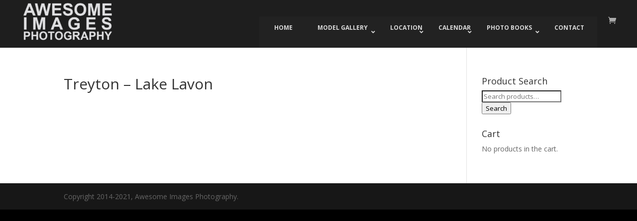

--- FILE ---
content_type: text/html; charset=UTF-8
request_url: https://www.awesomeimages.com/treyton-t/treyton-lake-lavon/
body_size: 24250
content:
<!DOCTYPE html>
<html lang="en-US">
<head>
	<meta charset="UTF-8" />
<meta http-equiv="X-UA-Compatible" content="IE=edge">
	<link rel="pingback" href="https://www.awesomeimages.com/xmlrpc.php" />

	<script type="text/javascript">
		document.documentElement.className = 'js';
	</script>

	<title>Treyton &#8211; Lake Lavon | Awesome Images Photography</title>
<style>
#wpadminbar #wp-admin-bar-wccp_free_top_button .ab-icon:before {
	content: "\f160";
	color: #02CA02;
	top: 3px;
}
#wpadminbar #wp-admin-bar-wccp_free_top_button .ab-icon {
	transform: rotate(45deg);
}
</style>
<meta name='robots' content='max-image-preview:large' />
<script type="text/javascript">
			let jqueryParams=[],jQuery=function(r){return jqueryParams=[...jqueryParams,r],jQuery},$=function(r){return jqueryParams=[...jqueryParams,r],$};window.jQuery=jQuery,window.$=jQuery;let customHeadScripts=!1;jQuery.fn=jQuery.prototype={},$.fn=jQuery.prototype={},jQuery.noConflict=function(r){if(window.jQuery)return jQuery=window.jQuery,$=window.jQuery,customHeadScripts=!0,jQuery.noConflict},jQuery.ready=function(r){jqueryParams=[...jqueryParams,r]},$.ready=function(r){jqueryParams=[...jqueryParams,r]},jQuery.load=function(r){jqueryParams=[...jqueryParams,r]},$.load=function(r){jqueryParams=[...jqueryParams,r]},jQuery.fn.ready=function(r){jqueryParams=[...jqueryParams,r]},$.fn.ready=function(r){jqueryParams=[...jqueryParams,r]};</script><link rel='dns-prefetch' href='//fonts.googleapis.com' />
<link rel="alternate" type="application/rss+xml" title="Awesome Images Photography &raquo; Feed" href="https://www.awesomeimages.com/feed/" />
<link rel="alternate" type="application/rss+xml" title="Awesome Images Photography &raquo; Comments Feed" href="https://www.awesomeimages.com/comments/feed/" />
<link rel="alternate" type="application/rss+xml" title="Awesome Images Photography &raquo; Treyton &#8211; Lake Lavon Comments Feed" href="https://www.awesomeimages.com/treyton-t/treyton-lake-lavon/feed/" />
<meta content="Divi v.4.27.5" name="generator"/><link rel='stylesheet' id='wp-block-library-css' href='https://www.awesomeimages.com/wp-includes/css/dist/block-library/style.min.css?ver=6.8.3' type='text/css' media='all' />
<style id='wp-block-library-theme-inline-css' type='text/css'>
.wp-block-audio :where(figcaption){color:#555;font-size:13px;text-align:center}.is-dark-theme .wp-block-audio :where(figcaption){color:#ffffffa6}.wp-block-audio{margin:0 0 1em}.wp-block-code{border:1px solid #ccc;border-radius:4px;font-family:Menlo,Consolas,monaco,monospace;padding:.8em 1em}.wp-block-embed :where(figcaption){color:#555;font-size:13px;text-align:center}.is-dark-theme .wp-block-embed :where(figcaption){color:#ffffffa6}.wp-block-embed{margin:0 0 1em}.blocks-gallery-caption{color:#555;font-size:13px;text-align:center}.is-dark-theme .blocks-gallery-caption{color:#ffffffa6}:root :where(.wp-block-image figcaption){color:#555;font-size:13px;text-align:center}.is-dark-theme :root :where(.wp-block-image figcaption){color:#ffffffa6}.wp-block-image{margin:0 0 1em}.wp-block-pullquote{border-bottom:4px solid;border-top:4px solid;color:currentColor;margin-bottom:1.75em}.wp-block-pullquote cite,.wp-block-pullquote footer,.wp-block-pullquote__citation{color:currentColor;font-size:.8125em;font-style:normal;text-transform:uppercase}.wp-block-quote{border-left:.25em solid;margin:0 0 1.75em;padding-left:1em}.wp-block-quote cite,.wp-block-quote footer{color:currentColor;font-size:.8125em;font-style:normal;position:relative}.wp-block-quote:where(.has-text-align-right){border-left:none;border-right:.25em solid;padding-left:0;padding-right:1em}.wp-block-quote:where(.has-text-align-center){border:none;padding-left:0}.wp-block-quote.is-large,.wp-block-quote.is-style-large,.wp-block-quote:where(.is-style-plain){border:none}.wp-block-search .wp-block-search__label{font-weight:700}.wp-block-search__button{border:1px solid #ccc;padding:.375em .625em}:where(.wp-block-group.has-background){padding:1.25em 2.375em}.wp-block-separator.has-css-opacity{opacity:.4}.wp-block-separator{border:none;border-bottom:2px solid;margin-left:auto;margin-right:auto}.wp-block-separator.has-alpha-channel-opacity{opacity:1}.wp-block-separator:not(.is-style-wide):not(.is-style-dots){width:100px}.wp-block-separator.has-background:not(.is-style-dots){border-bottom:none;height:1px}.wp-block-separator.has-background:not(.is-style-wide):not(.is-style-dots){height:2px}.wp-block-table{margin:0 0 1em}.wp-block-table td,.wp-block-table th{word-break:normal}.wp-block-table :where(figcaption){color:#555;font-size:13px;text-align:center}.is-dark-theme .wp-block-table :where(figcaption){color:#ffffffa6}.wp-block-video :where(figcaption){color:#555;font-size:13px;text-align:center}.is-dark-theme .wp-block-video :where(figcaption){color:#ffffffa6}.wp-block-video{margin:0 0 1em}:root :where(.wp-block-template-part.has-background){margin-bottom:0;margin-top:0;padding:1.25em 2.375em}
</style>
<style id='global-styles-inline-css' type='text/css'>
:root{--wp--preset--aspect-ratio--square: 1;--wp--preset--aspect-ratio--4-3: 4/3;--wp--preset--aspect-ratio--3-4: 3/4;--wp--preset--aspect-ratio--3-2: 3/2;--wp--preset--aspect-ratio--2-3: 2/3;--wp--preset--aspect-ratio--16-9: 16/9;--wp--preset--aspect-ratio--9-16: 9/16;--wp--preset--color--black: #000000;--wp--preset--color--cyan-bluish-gray: #abb8c3;--wp--preset--color--white: #ffffff;--wp--preset--color--pale-pink: #f78da7;--wp--preset--color--vivid-red: #cf2e2e;--wp--preset--color--luminous-vivid-orange: #ff6900;--wp--preset--color--luminous-vivid-amber: #fcb900;--wp--preset--color--light-green-cyan: #7bdcb5;--wp--preset--color--vivid-green-cyan: #00d084;--wp--preset--color--pale-cyan-blue: #8ed1fc;--wp--preset--color--vivid-cyan-blue: #0693e3;--wp--preset--color--vivid-purple: #9b51e0;--wp--preset--gradient--vivid-cyan-blue-to-vivid-purple: linear-gradient(135deg,rgba(6,147,227,1) 0%,rgb(155,81,224) 100%);--wp--preset--gradient--light-green-cyan-to-vivid-green-cyan: linear-gradient(135deg,rgb(122,220,180) 0%,rgb(0,208,130) 100%);--wp--preset--gradient--luminous-vivid-amber-to-luminous-vivid-orange: linear-gradient(135deg,rgba(252,185,0,1) 0%,rgba(255,105,0,1) 100%);--wp--preset--gradient--luminous-vivid-orange-to-vivid-red: linear-gradient(135deg,rgba(255,105,0,1) 0%,rgb(207,46,46) 100%);--wp--preset--gradient--very-light-gray-to-cyan-bluish-gray: linear-gradient(135deg,rgb(238,238,238) 0%,rgb(169,184,195) 100%);--wp--preset--gradient--cool-to-warm-spectrum: linear-gradient(135deg,rgb(74,234,220) 0%,rgb(151,120,209) 20%,rgb(207,42,186) 40%,rgb(238,44,130) 60%,rgb(251,105,98) 80%,rgb(254,248,76) 100%);--wp--preset--gradient--blush-light-purple: linear-gradient(135deg,rgb(255,206,236) 0%,rgb(152,150,240) 100%);--wp--preset--gradient--blush-bordeaux: linear-gradient(135deg,rgb(254,205,165) 0%,rgb(254,45,45) 50%,rgb(107,0,62) 100%);--wp--preset--gradient--luminous-dusk: linear-gradient(135deg,rgb(255,203,112) 0%,rgb(199,81,192) 50%,rgb(65,88,208) 100%);--wp--preset--gradient--pale-ocean: linear-gradient(135deg,rgb(255,245,203) 0%,rgb(182,227,212) 50%,rgb(51,167,181) 100%);--wp--preset--gradient--electric-grass: linear-gradient(135deg,rgb(202,248,128) 0%,rgb(113,206,126) 100%);--wp--preset--gradient--midnight: linear-gradient(135deg,rgb(2,3,129) 0%,rgb(40,116,252) 100%);--wp--preset--font-size--small: 13px;--wp--preset--font-size--medium: 20px;--wp--preset--font-size--large: 36px;--wp--preset--font-size--x-large: 42px;--wp--preset--spacing--20: 0.44rem;--wp--preset--spacing--30: 0.67rem;--wp--preset--spacing--40: 1rem;--wp--preset--spacing--50: 1.5rem;--wp--preset--spacing--60: 2.25rem;--wp--preset--spacing--70: 3.38rem;--wp--preset--spacing--80: 5.06rem;--wp--preset--shadow--natural: 6px 6px 9px rgba(0, 0, 0, 0.2);--wp--preset--shadow--deep: 12px 12px 50px rgba(0, 0, 0, 0.4);--wp--preset--shadow--sharp: 6px 6px 0px rgba(0, 0, 0, 0.2);--wp--preset--shadow--outlined: 6px 6px 0px -3px rgba(255, 255, 255, 1), 6px 6px rgba(0, 0, 0, 1);--wp--preset--shadow--crisp: 6px 6px 0px rgba(0, 0, 0, 1);}:root { --wp--style--global--content-size: 823px;--wp--style--global--wide-size: 1080px; }:where(body) { margin: 0; }.wp-site-blocks > .alignleft { float: left; margin-right: 2em; }.wp-site-blocks > .alignright { float: right; margin-left: 2em; }.wp-site-blocks > .aligncenter { justify-content: center; margin-left: auto; margin-right: auto; }:where(.is-layout-flex){gap: 0.5em;}:where(.is-layout-grid){gap: 0.5em;}.is-layout-flow > .alignleft{float: left;margin-inline-start: 0;margin-inline-end: 2em;}.is-layout-flow > .alignright{float: right;margin-inline-start: 2em;margin-inline-end: 0;}.is-layout-flow > .aligncenter{margin-left: auto !important;margin-right: auto !important;}.is-layout-constrained > .alignleft{float: left;margin-inline-start: 0;margin-inline-end: 2em;}.is-layout-constrained > .alignright{float: right;margin-inline-start: 2em;margin-inline-end: 0;}.is-layout-constrained > .aligncenter{margin-left: auto !important;margin-right: auto !important;}.is-layout-constrained > :where(:not(.alignleft):not(.alignright):not(.alignfull)){max-width: var(--wp--style--global--content-size);margin-left: auto !important;margin-right: auto !important;}.is-layout-constrained > .alignwide{max-width: var(--wp--style--global--wide-size);}body .is-layout-flex{display: flex;}.is-layout-flex{flex-wrap: wrap;align-items: center;}.is-layout-flex > :is(*, div){margin: 0;}body .is-layout-grid{display: grid;}.is-layout-grid > :is(*, div){margin: 0;}body{padding-top: 0px;padding-right: 0px;padding-bottom: 0px;padding-left: 0px;}:root :where(.wp-element-button, .wp-block-button__link){background-color: #32373c;border-width: 0;color: #fff;font-family: inherit;font-size: inherit;line-height: inherit;padding: calc(0.667em + 2px) calc(1.333em + 2px);text-decoration: none;}.has-black-color{color: var(--wp--preset--color--black) !important;}.has-cyan-bluish-gray-color{color: var(--wp--preset--color--cyan-bluish-gray) !important;}.has-white-color{color: var(--wp--preset--color--white) !important;}.has-pale-pink-color{color: var(--wp--preset--color--pale-pink) !important;}.has-vivid-red-color{color: var(--wp--preset--color--vivid-red) !important;}.has-luminous-vivid-orange-color{color: var(--wp--preset--color--luminous-vivid-orange) !important;}.has-luminous-vivid-amber-color{color: var(--wp--preset--color--luminous-vivid-amber) !important;}.has-light-green-cyan-color{color: var(--wp--preset--color--light-green-cyan) !important;}.has-vivid-green-cyan-color{color: var(--wp--preset--color--vivid-green-cyan) !important;}.has-pale-cyan-blue-color{color: var(--wp--preset--color--pale-cyan-blue) !important;}.has-vivid-cyan-blue-color{color: var(--wp--preset--color--vivid-cyan-blue) !important;}.has-vivid-purple-color{color: var(--wp--preset--color--vivid-purple) !important;}.has-black-background-color{background-color: var(--wp--preset--color--black) !important;}.has-cyan-bluish-gray-background-color{background-color: var(--wp--preset--color--cyan-bluish-gray) !important;}.has-white-background-color{background-color: var(--wp--preset--color--white) !important;}.has-pale-pink-background-color{background-color: var(--wp--preset--color--pale-pink) !important;}.has-vivid-red-background-color{background-color: var(--wp--preset--color--vivid-red) !important;}.has-luminous-vivid-orange-background-color{background-color: var(--wp--preset--color--luminous-vivid-orange) !important;}.has-luminous-vivid-amber-background-color{background-color: var(--wp--preset--color--luminous-vivid-amber) !important;}.has-light-green-cyan-background-color{background-color: var(--wp--preset--color--light-green-cyan) !important;}.has-vivid-green-cyan-background-color{background-color: var(--wp--preset--color--vivid-green-cyan) !important;}.has-pale-cyan-blue-background-color{background-color: var(--wp--preset--color--pale-cyan-blue) !important;}.has-vivid-cyan-blue-background-color{background-color: var(--wp--preset--color--vivid-cyan-blue) !important;}.has-vivid-purple-background-color{background-color: var(--wp--preset--color--vivid-purple) !important;}.has-black-border-color{border-color: var(--wp--preset--color--black) !important;}.has-cyan-bluish-gray-border-color{border-color: var(--wp--preset--color--cyan-bluish-gray) !important;}.has-white-border-color{border-color: var(--wp--preset--color--white) !important;}.has-pale-pink-border-color{border-color: var(--wp--preset--color--pale-pink) !important;}.has-vivid-red-border-color{border-color: var(--wp--preset--color--vivid-red) !important;}.has-luminous-vivid-orange-border-color{border-color: var(--wp--preset--color--luminous-vivid-orange) !important;}.has-luminous-vivid-amber-border-color{border-color: var(--wp--preset--color--luminous-vivid-amber) !important;}.has-light-green-cyan-border-color{border-color: var(--wp--preset--color--light-green-cyan) !important;}.has-vivid-green-cyan-border-color{border-color: var(--wp--preset--color--vivid-green-cyan) !important;}.has-pale-cyan-blue-border-color{border-color: var(--wp--preset--color--pale-cyan-blue) !important;}.has-vivid-cyan-blue-border-color{border-color: var(--wp--preset--color--vivid-cyan-blue) !important;}.has-vivid-purple-border-color{border-color: var(--wp--preset--color--vivid-purple) !important;}.has-vivid-cyan-blue-to-vivid-purple-gradient-background{background: var(--wp--preset--gradient--vivid-cyan-blue-to-vivid-purple) !important;}.has-light-green-cyan-to-vivid-green-cyan-gradient-background{background: var(--wp--preset--gradient--light-green-cyan-to-vivid-green-cyan) !important;}.has-luminous-vivid-amber-to-luminous-vivid-orange-gradient-background{background: var(--wp--preset--gradient--luminous-vivid-amber-to-luminous-vivid-orange) !important;}.has-luminous-vivid-orange-to-vivid-red-gradient-background{background: var(--wp--preset--gradient--luminous-vivid-orange-to-vivid-red) !important;}.has-very-light-gray-to-cyan-bluish-gray-gradient-background{background: var(--wp--preset--gradient--very-light-gray-to-cyan-bluish-gray) !important;}.has-cool-to-warm-spectrum-gradient-background{background: var(--wp--preset--gradient--cool-to-warm-spectrum) !important;}.has-blush-light-purple-gradient-background{background: var(--wp--preset--gradient--blush-light-purple) !important;}.has-blush-bordeaux-gradient-background{background: var(--wp--preset--gradient--blush-bordeaux) !important;}.has-luminous-dusk-gradient-background{background: var(--wp--preset--gradient--luminous-dusk) !important;}.has-pale-ocean-gradient-background{background: var(--wp--preset--gradient--pale-ocean) !important;}.has-electric-grass-gradient-background{background: var(--wp--preset--gradient--electric-grass) !important;}.has-midnight-gradient-background{background: var(--wp--preset--gradient--midnight) !important;}.has-small-font-size{font-size: var(--wp--preset--font-size--small) !important;}.has-medium-font-size{font-size: var(--wp--preset--font-size--medium) !important;}.has-large-font-size{font-size: var(--wp--preset--font-size--large) !important;}.has-x-large-font-size{font-size: var(--wp--preset--font-size--x-large) !important;}
:where(.wp-block-post-template.is-layout-flex){gap: 1.25em;}:where(.wp-block-post-template.is-layout-grid){gap: 1.25em;}
:where(.wp-block-columns.is-layout-flex){gap: 2em;}:where(.wp-block-columns.is-layout-grid){gap: 2em;}
:root :where(.wp-block-pullquote){font-size: 1.5em;line-height: 1.6;}
</style>
<link rel='stylesheet' id='rs-plugin-settings-css' href='https://www.awesomeimages.com/wp-content/plugins/revslider/public/assets/css/rs6.css?ver=6.2.23' type='text/css' media='all' />
<style id='rs-plugin-settings-inline-css' type='text/css'>
#rs-demo-id {}
</style>
<link rel='stylesheet' id='woocommerce-layout-css' href='https://www.awesomeimages.com/wp-content/plugins/woocommerce/assets/css/woocommerce-layout.css?ver=10.3.7' type='text/css' media='all' />
<link rel='stylesheet' id='woocommerce-smallscreen-css' href='https://www.awesomeimages.com/wp-content/plugins/woocommerce/assets/css/woocommerce-smallscreen.css?ver=10.3.7' type='text/css' media='only screen and (max-width: 768px)' />
<link rel='stylesheet' id='woocommerce-general-css' href='https://www.awesomeimages.com/wp-content/plugins/woocommerce/assets/css/woocommerce.css?ver=10.3.7' type='text/css' media='all' />
<style id='woocommerce-inline-inline-css' type='text/css'>
.woocommerce form .form-row .required { visibility: visible; }
</style>
<link rel='stylesheet' id='brands-styles-css' href='https://www.awesomeimages.com/wp-content/plugins/woocommerce/assets/css/brands.css?ver=10.3.7' type='text/css' media='all' />
<link rel='stylesheet' id='et-divi-open-sans-css' href='https://fonts.googleapis.com/css?family=Open+Sans:300italic,400italic,600italic,700italic,800italic,400,300,600,700,800&#038;subset=latin,latin-ext&#038;display=swap' type='text/css' media='all' />
<style id='divi-style-inline-inline-css' type='text/css'>
/*!
Theme Name: Divi
Theme URI: http://www.elegantthemes.com/gallery/divi/
Version: 4.27.5
Description: Smart. Flexible. Beautiful. Divi is the most powerful theme in our collection.
Author: Elegant Themes
Author URI: http://www.elegantthemes.com
License: GNU General Public License v2
License URI: http://www.gnu.org/licenses/gpl-2.0.html
*/

a,abbr,acronym,address,applet,b,big,blockquote,body,center,cite,code,dd,del,dfn,div,dl,dt,em,fieldset,font,form,h1,h2,h3,h4,h5,h6,html,i,iframe,img,ins,kbd,label,legend,li,object,ol,p,pre,q,s,samp,small,span,strike,strong,sub,sup,tt,u,ul,var{margin:0;padding:0;border:0;outline:0;font-size:100%;-ms-text-size-adjust:100%;-webkit-text-size-adjust:100%;vertical-align:baseline;background:transparent}body{line-height:1}ol,ul{list-style:none}blockquote,q{quotes:none}blockquote:after,blockquote:before,q:after,q:before{content:"";content:none}blockquote{margin:20px 0 30px;border-left:5px solid;padding-left:20px}:focus{outline:0}del{text-decoration:line-through}pre{overflow:auto;padding:10px}figure{margin:0}table{border-collapse:collapse;border-spacing:0}article,aside,footer,header,hgroup,nav,section{display:block}body{font-family:Open Sans,Arial,sans-serif;font-size:14px;color:#666;background-color:#fff;line-height:1.7em;font-weight:500;-webkit-font-smoothing:antialiased;-moz-osx-font-smoothing:grayscale}body.page-template-page-template-blank-php #page-container{padding-top:0!important}body.et_cover_background{background-size:cover!important;background-position:top!important;background-repeat:no-repeat!important;background-attachment:fixed}a{color:#2ea3f2}a,a:hover{text-decoration:none}p{padding-bottom:1em}p:not(.has-background):last-of-type{padding-bottom:0}p.et_normal_padding{padding-bottom:1em}strong{font-weight:700}cite,em,i{font-style:italic}code,pre{font-family:Courier New,monospace;margin-bottom:10px}ins{text-decoration:none}sub,sup{height:0;line-height:1;position:relative;vertical-align:baseline}sup{bottom:.8em}sub{top:.3em}dl{margin:0 0 1.5em}dl dt{font-weight:700}dd{margin-left:1.5em}blockquote p{padding-bottom:0}embed,iframe,object,video{max-width:100%}h1,h2,h3,h4,h5,h6{color:#333;padding-bottom:10px;line-height:1em;font-weight:500}h1 a,h2 a,h3 a,h4 a,h5 a,h6 a{color:inherit}h1{font-size:30px}h2{font-size:26px}h3{font-size:22px}h4{font-size:18px}h5{font-size:16px}h6{font-size:14px}input{-webkit-appearance:none}input[type=checkbox]{-webkit-appearance:checkbox}input[type=radio]{-webkit-appearance:radio}input.text,input.title,input[type=email],input[type=password],input[type=tel],input[type=text],select,textarea{background-color:#fff;border:1px solid #bbb;padding:2px;color:#4e4e4e}input.text:focus,input.title:focus,input[type=text]:focus,select:focus,textarea:focus{border-color:#2d3940;color:#3e3e3e}input.text,input.title,input[type=text],select,textarea{margin:0}textarea{padding:4px}button,input,select,textarea{font-family:inherit}img{max-width:100%;height:auto}.clear{clear:both}br.clear{margin:0;padding:0}.pagination{clear:both}#et_search_icon:hover,.et-social-icon a:hover,.et_password_protected_form .et_submit_button,.form-submit .et_pb_buttontton.alt.disabled,.nav-single a,.posted_in a{color:#2ea3f2}.et-search-form,blockquote{border-color:#2ea3f2}#main-content{background-color:#fff}.container{width:80%;max-width:1080px;margin:auto;position:relative}body:not(.et-tb) #main-content .container,body:not(.et-tb-has-header) #main-content .container{padding-top:58px}.et_full_width_page #main-content .container:before{display:none}.main_title{margin-bottom:20px}.et_password_protected_form .et_submit_button:hover,.form-submit .et_pb_button:hover{background:rgba(0,0,0,.05)}.et_button_icon_visible .et_pb_button{padding-right:2em;padding-left:.7em}.et_button_icon_visible .et_pb_button:after{opacity:1;margin-left:0}.et_button_left .et_pb_button:hover:after{left:.15em}.et_button_left .et_pb_button:after{margin-left:0;left:1em}.et_button_icon_visible.et_button_left .et_pb_button,.et_button_left .et_pb_button:hover,.et_button_left .et_pb_module .et_pb_button:hover{padding-left:2em;padding-right:.7em}.et_button_icon_visible.et_button_left .et_pb_button:after,.et_button_left .et_pb_button:hover:after{left:.15em}.et_password_protected_form .et_submit_button:hover,.form-submit .et_pb_button:hover{padding:.3em 1em}.et_button_no_icon .et_pb_button:after{display:none}.et_button_no_icon.et_button_icon_visible.et_button_left .et_pb_button,.et_button_no_icon.et_button_left .et_pb_button:hover,.et_button_no_icon .et_pb_button,.et_button_no_icon .et_pb_button:hover{padding:.3em 1em!important}.et_button_custom_icon .et_pb_button:after{line-height:1.7em}.et_button_custom_icon.et_button_icon_visible .et_pb_button:after,.et_button_custom_icon .et_pb_button:hover:after{margin-left:.3em}#left-area .post_format-post-format-gallery .wp-block-gallery:first-of-type{padding:0;margin-bottom:-16px}.entry-content table:not(.variations){border:1px solid #eee;margin:0 0 15px;text-align:left;width:100%}.entry-content thead th,.entry-content tr th{color:#555;font-weight:700;padding:9px 24px}.entry-content tr td{border-top:1px solid #eee;padding:6px 24px}#left-area ul,.entry-content ul,.et-l--body ul,.et-l--footer ul,.et-l--header ul{list-style-type:disc;padding:0 0 23px 1em;line-height:26px}#left-area ol,.entry-content ol,.et-l--body ol,.et-l--footer ol,.et-l--header ol{list-style-type:decimal;list-style-position:inside;padding:0 0 23px;line-height:26px}#left-area ul li ul,.entry-content ul li ol{padding:2px 0 2px 20px}#left-area ol li ul,.entry-content ol li ol,.et-l--body ol li ol,.et-l--footer ol li ol,.et-l--header ol li ol{padding:2px 0 2px 35px}#left-area ul.wp-block-gallery{display:-webkit-box;display:-ms-flexbox;display:flex;-ms-flex-wrap:wrap;flex-wrap:wrap;list-style-type:none;padding:0}#left-area ul.products{padding:0!important;line-height:1.7!important;list-style:none!important}.gallery-item a{display:block}.gallery-caption,.gallery-item a{width:90%}#wpadminbar{z-index:100001}#left-area .post-meta{font-size:14px;padding-bottom:15px}#left-area .post-meta a{text-decoration:none;color:#666}#left-area .et_featured_image{padding-bottom:7px}.single .post{padding-bottom:25px}body.single .et_audio_content{margin-bottom:-6px}.nav-single a{text-decoration:none;color:#2ea3f2;font-size:14px;font-weight:400}.nav-previous{float:left}.nav-next{float:right}.et_password_protected_form p input{background-color:#eee;border:none!important;width:100%!important;border-radius:0!important;font-size:14px;color:#999!important;padding:16px!important;-webkit-box-sizing:border-box;box-sizing:border-box}.et_password_protected_form label{display:none}.et_password_protected_form .et_submit_button{font-family:inherit;display:block;float:right;margin:8px auto 0;cursor:pointer}.post-password-required p.nocomments.container{max-width:100%}.post-password-required p.nocomments.container:before{display:none}.aligncenter,div.post .new-post .aligncenter{display:block;margin-left:auto;margin-right:auto}.wp-caption{border:1px solid #ddd;text-align:center;background-color:#f3f3f3;margin-bottom:10px;max-width:96%;padding:8px}.wp-caption.alignleft{margin:0 30px 20px 0}.wp-caption.alignright{margin:0 0 20px 30px}.wp-caption img{margin:0;padding:0;border:0}.wp-caption p.wp-caption-text{font-size:12px;padding:0 4px 5px;margin:0}.alignright{float:right}.alignleft{float:left}img.alignleft{display:inline;float:left;margin-right:15px}img.alignright{display:inline;float:right;margin-left:15px}.page.et_pb_pagebuilder_layout #main-content{background-color:transparent}body #main-content .et_builder_inner_content>h1,body #main-content .et_builder_inner_content>h2,body #main-content .et_builder_inner_content>h3,body #main-content .et_builder_inner_content>h4,body #main-content .et_builder_inner_content>h5,body #main-content .et_builder_inner_content>h6{line-height:1.4em}body #main-content .et_builder_inner_content>p{line-height:1.7em}.wp-block-pullquote{margin:20px 0 30px}.wp-block-pullquote.has-background blockquote{border-left:none}.wp-block-group.has-background{padding:1.5em 1.5em .5em}@media (min-width:981px){#left-area{width:79.125%;padding-bottom:23px}#main-content .container:before{content:"";position:absolute;top:0;height:100%;width:1px;background-color:#e2e2e2}.et_full_width_page #left-area,.et_no_sidebar #left-area{float:none;width:100%!important}.et_full_width_page #left-area{padding-bottom:0}.et_no_sidebar #main-content .container:before{display:none}}@media (max-width:980px){#page-container{padding-top:80px}.et-tb #page-container,.et-tb-has-header #page-container{padding-top:0!important}#left-area,#sidebar{width:100%!important}#main-content .container:before{display:none!important}.et_full_width_page .et_gallery_item:nth-child(4n+1){clear:none}}@media print{#page-container{padding-top:0!important}}#wp-admin-bar-et-use-visual-builder a:before{font-family:ETmodules!important;content:"\e625";font-size:30px!important;width:28px;margin-top:-3px;color:#974df3!important}#wp-admin-bar-et-use-visual-builder:hover a:before{color:#fff!important}#wp-admin-bar-et-use-visual-builder:hover a,#wp-admin-bar-et-use-visual-builder a:hover{transition:background-color .5s ease;-webkit-transition:background-color .5s ease;-moz-transition:background-color .5s ease;background-color:#7e3bd0!important;color:#fff!important}* html .clearfix,:first-child+html .clearfix{zoom:1}.iphone .et_pb_section_video_bg video::-webkit-media-controls-start-playback-button{display:none!important;-webkit-appearance:none}.et_mobile_device .et_pb_section_parallax .et_pb_parallax_css{background-attachment:scroll}.et-social-facebook a.icon:before{content:"\e093"}.et-social-twitter a.icon:before{content:"\e094"}.et-social-google-plus a.icon:before{content:"\e096"}.et-social-instagram a.icon:before{content:"\e09a"}.et-social-rss a.icon:before{content:"\e09e"}.ai1ec-single-event:after{content:" ";display:table;clear:both}.evcal_event_details .evcal_evdata_cell .eventon_details_shading_bot.eventon_details_shading_bot{z-index:3}.wp-block-divi-layout{margin-bottom:1em}*{-webkit-box-sizing:border-box;box-sizing:border-box}#et-info-email:before,#et-info-phone:before,#et_search_icon:before,.comment-reply-link:after,.et-cart-info span:before,.et-pb-arrow-next:before,.et-pb-arrow-prev:before,.et-social-icon a:before,.et_audio_container .mejs-playpause-button button:before,.et_audio_container .mejs-volume-button button:before,.et_overlay:before,.et_password_protected_form .et_submit_button:after,.et_pb_button:after,.et_pb_contact_reset:after,.et_pb_contact_submit:after,.et_pb_font_icon:before,.et_pb_newsletter_button:after,.et_pb_pricing_table_button:after,.et_pb_promo_button:after,.et_pb_testimonial:before,.et_pb_toggle_title:before,.form-submit .et_pb_button:after,.mobile_menu_bar:before,a.et_pb_more_button:after{font-family:ETmodules!important;speak:none;font-style:normal;font-weight:400;-webkit-font-feature-settings:normal;font-feature-settings:normal;font-variant:normal;text-transform:none;line-height:1;-webkit-font-smoothing:antialiased;-moz-osx-font-smoothing:grayscale;text-shadow:0 0;direction:ltr}.et-pb-icon,.et_pb_custom_button_icon.et_pb_button:after,.et_pb_login .et_pb_custom_button_icon.et_pb_button:after,.et_pb_woo_custom_button_icon .button.et_pb_custom_button_icon.et_pb_button:after,.et_pb_woo_custom_button_icon .button.et_pb_custom_button_icon.et_pb_button:hover:after{content:attr(data-icon)}.et-pb-icon{font-family:ETmodules;speak:none;font-weight:400;-webkit-font-feature-settings:normal;font-feature-settings:normal;font-variant:normal;text-transform:none;line-height:1;-webkit-font-smoothing:antialiased;font-size:96px;font-style:normal;display:inline-block;-webkit-box-sizing:border-box;box-sizing:border-box;direction:ltr}#et-ajax-saving{display:none;-webkit-transition:background .3s,-webkit-box-shadow .3s;transition:background .3s,-webkit-box-shadow .3s;transition:background .3s,box-shadow .3s;transition:background .3s,box-shadow .3s,-webkit-box-shadow .3s;-webkit-box-shadow:rgba(0,139,219,.247059) 0 0 60px;box-shadow:0 0 60px rgba(0,139,219,.247059);position:fixed;top:50%;left:50%;width:50px;height:50px;background:#fff;border-radius:50px;margin:-25px 0 0 -25px;z-index:999999;text-align:center}#et-ajax-saving img{margin:9px}.et-safe-mode-indicator,.et-safe-mode-indicator:focus,.et-safe-mode-indicator:hover{-webkit-box-shadow:0 5px 10px rgba(41,196,169,.15);box-shadow:0 5px 10px rgba(41,196,169,.15);background:#29c4a9;color:#fff;font-size:14px;font-weight:600;padding:12px;line-height:16px;border-radius:3px;position:fixed;bottom:30px;right:30px;z-index:999999;text-decoration:none;font-family:Open Sans,sans-serif;-webkit-font-smoothing:antialiased;-moz-osx-font-smoothing:grayscale}.et_pb_button{font-size:20px;font-weight:500;padding:.3em 1em;line-height:1.7em!important;background-color:transparent;background-size:cover;background-position:50%;background-repeat:no-repeat;border:2px solid;border-radius:3px;-webkit-transition-duration:.2s;transition-duration:.2s;-webkit-transition-property:all!important;transition-property:all!important}.et_pb_button,.et_pb_button_inner{position:relative}.et_pb_button:hover,.et_pb_module .et_pb_button:hover{border:2px solid transparent;padding:.3em 2em .3em .7em}.et_pb_button:hover{background-color:hsla(0,0%,100%,.2)}.et_pb_bg_layout_light.et_pb_button:hover,.et_pb_bg_layout_light .et_pb_button:hover{background-color:rgba(0,0,0,.05)}.et_pb_button:after,.et_pb_button:before{font-size:32px;line-height:1em;content:"\35";opacity:0;position:absolute;margin-left:-1em;-webkit-transition:all .2s;transition:all .2s;text-transform:none;-webkit-font-feature-settings:"kern" off;font-feature-settings:"kern" off;font-variant:none;font-style:normal;font-weight:400;text-shadow:none}.et_pb_button.et_hover_enabled:hover:after,.et_pb_button.et_pb_hovered:hover:after{-webkit-transition:none!important;transition:none!important}.et_pb_button:before{display:none}.et_pb_button:hover:after{opacity:1;margin-left:0}.et_pb_column_1_3 h1,.et_pb_column_1_4 h1,.et_pb_column_1_5 h1,.et_pb_column_1_6 h1,.et_pb_column_2_5 h1{font-size:26px}.et_pb_column_1_3 h2,.et_pb_column_1_4 h2,.et_pb_column_1_5 h2,.et_pb_column_1_6 h2,.et_pb_column_2_5 h2{font-size:23px}.et_pb_column_1_3 h3,.et_pb_column_1_4 h3,.et_pb_column_1_5 h3,.et_pb_column_1_6 h3,.et_pb_column_2_5 h3{font-size:20px}.et_pb_column_1_3 h4,.et_pb_column_1_4 h4,.et_pb_column_1_5 h4,.et_pb_column_1_6 h4,.et_pb_column_2_5 h4{font-size:18px}.et_pb_column_1_3 h5,.et_pb_column_1_4 h5,.et_pb_column_1_5 h5,.et_pb_column_1_6 h5,.et_pb_column_2_5 h5{font-size:16px}.et_pb_column_1_3 h6,.et_pb_column_1_4 h6,.et_pb_column_1_5 h6,.et_pb_column_1_6 h6,.et_pb_column_2_5 h6{font-size:15px}.et_pb_bg_layout_dark,.et_pb_bg_layout_dark h1,.et_pb_bg_layout_dark h2,.et_pb_bg_layout_dark h3,.et_pb_bg_layout_dark h4,.et_pb_bg_layout_dark h5,.et_pb_bg_layout_dark h6{color:#fff!important}.et_pb_module.et_pb_text_align_left{text-align:left}.et_pb_module.et_pb_text_align_center{text-align:center}.et_pb_module.et_pb_text_align_right{text-align:right}.et_pb_module.et_pb_text_align_justified{text-align:justify}.clearfix:after{visibility:hidden;display:block;font-size:0;content:" ";clear:both;height:0}.et_pb_bg_layout_light .et_pb_more_button{color:#2ea3f2}.et_builder_inner_content{position:relative;z-index:1}header .et_builder_inner_content{z-index:2}.et_pb_css_mix_blend_mode_passthrough{mix-blend-mode:unset!important}.et_pb_image_container{margin:-20px -20px 29px}.et_pb_module_inner{position:relative}.et_hover_enabled_preview{z-index:2}.et_hover_enabled:hover{position:relative;z-index:2}.et_pb_all_tabs,.et_pb_module,.et_pb_posts_nav a,.et_pb_tab,.et_pb_with_background{position:relative;background-size:cover;background-position:50%;background-repeat:no-repeat}.et_pb_background_mask,.et_pb_background_pattern{bottom:0;left:0;position:absolute;right:0;top:0}.et_pb_background_mask{background-size:calc(100% + 2px) calc(100% + 2px);background-repeat:no-repeat;background-position:50%;overflow:hidden}.et_pb_background_pattern{background-position:0 0;background-repeat:repeat}.et_pb_with_border{position:relative;border:0 solid #333}.post-password-required .et_pb_row{padding:0;width:100%}.post-password-required .et_password_protected_form{min-height:0}body.et_pb_pagebuilder_layout.et_pb_show_title .post-password-required .et_password_protected_form h1,body:not(.et_pb_pagebuilder_layout) .post-password-required .et_password_protected_form h1{display:none}.et_pb_no_bg{padding:0!important}.et_overlay.et_pb_inline_icon:before,.et_pb_inline_icon:before{content:attr(data-icon)}.et_pb_more_button{color:inherit;text-shadow:none;text-decoration:none;display:inline-block;margin-top:20px}.et_parallax_bg_wrap{overflow:hidden;position:absolute;top:0;right:0;bottom:0;left:0}.et_parallax_bg{background-repeat:no-repeat;background-position:top;background-size:cover;position:absolute;bottom:0;left:0;width:100%;height:100%;display:block}.et_parallax_bg.et_parallax_bg__hover,.et_parallax_bg.et_parallax_bg_phone,.et_parallax_bg.et_parallax_bg_tablet,.et_parallax_gradient.et_parallax_gradient__hover,.et_parallax_gradient.et_parallax_gradient_phone,.et_parallax_gradient.et_parallax_gradient_tablet,.et_pb_section_parallax_hover:hover .et_parallax_bg:not(.et_parallax_bg__hover),.et_pb_section_parallax_hover:hover .et_parallax_gradient:not(.et_parallax_gradient__hover){display:none}.et_pb_section_parallax_hover:hover .et_parallax_bg.et_parallax_bg__hover,.et_pb_section_parallax_hover:hover .et_parallax_gradient.et_parallax_gradient__hover{display:block}.et_parallax_gradient{bottom:0;display:block;left:0;position:absolute;right:0;top:0}.et_pb_module.et_pb_section_parallax,.et_pb_posts_nav a.et_pb_section_parallax,.et_pb_tab.et_pb_section_parallax{position:relative}.et_pb_section_parallax .et_pb_parallax_css,.et_pb_slides .et_parallax_bg.et_pb_parallax_css{background-attachment:fixed}body.et-bfb .et_pb_section_parallax .et_pb_parallax_css,body.et-bfb .et_pb_slides .et_parallax_bg.et_pb_parallax_css{background-attachment:scroll;bottom:auto}.et_pb_section_parallax.et_pb_column .et_pb_module,.et_pb_section_parallax.et_pb_row .et_pb_column,.et_pb_section_parallax.et_pb_row .et_pb_module{z-index:9;position:relative}.et_pb_more_button:hover:after{opacity:1;margin-left:0}.et_pb_preload .et_pb_section_video_bg,.et_pb_preload>div{visibility:hidden}.et_pb_preload,.et_pb_section.et_pb_section_video.et_pb_preload{position:relative;background:#464646!important}.et_pb_preload:before{content:"";position:absolute;top:50%;left:50%;background:url(https://www.awesomeimages.com/wp-content/themes/Divi/includes/builder/styles/images/preloader.gif) no-repeat;border-radius:32px;width:32px;height:32px;margin:-16px 0 0 -16px}.box-shadow-overlay{position:absolute;top:0;left:0;width:100%;height:100%;z-index:10;pointer-events:none}.et_pb_section>.box-shadow-overlay~.et_pb_row{z-index:11}body.safari .section_has_divider{will-change:transform}.et_pb_row>.box-shadow-overlay{z-index:8}.has-box-shadow-overlay{position:relative}.et_clickable{cursor:pointer}.screen-reader-text{border:0;clip:rect(1px,1px,1px,1px);-webkit-clip-path:inset(50%);clip-path:inset(50%);height:1px;margin:-1px;overflow:hidden;padding:0;position:absolute!important;width:1px;word-wrap:normal!important}.et_multi_view_hidden,.et_multi_view_hidden_image{display:none!important}@keyframes multi-view-image-fade{0%{opacity:0}10%{opacity:.1}20%{opacity:.2}30%{opacity:.3}40%{opacity:.4}50%{opacity:.5}60%{opacity:.6}70%{opacity:.7}80%{opacity:.8}90%{opacity:.9}to{opacity:1}}.et_multi_view_image__loading{visibility:hidden}.et_multi_view_image__loaded{-webkit-animation:multi-view-image-fade .5s;animation:multi-view-image-fade .5s}#et-pb-motion-effects-offset-tracker{visibility:hidden!important;opacity:0;position:absolute;top:0;left:0}.et-pb-before-scroll-animation{opacity:0}header.et-l.et-l--header:after{clear:both;display:block;content:""}.et_pb_module{-webkit-animation-timing-function:linear;animation-timing-function:linear;-webkit-animation-duration:.2s;animation-duration:.2s}@-webkit-keyframes fadeBottom{0%{opacity:0;-webkit-transform:translateY(10%);transform:translateY(10%)}to{opacity:1;-webkit-transform:translateY(0);transform:translateY(0)}}@keyframes fadeBottom{0%{opacity:0;-webkit-transform:translateY(10%);transform:translateY(10%)}to{opacity:1;-webkit-transform:translateY(0);transform:translateY(0)}}@-webkit-keyframes fadeLeft{0%{opacity:0;-webkit-transform:translateX(-10%);transform:translateX(-10%)}to{opacity:1;-webkit-transform:translateX(0);transform:translateX(0)}}@keyframes fadeLeft{0%{opacity:0;-webkit-transform:translateX(-10%);transform:translateX(-10%)}to{opacity:1;-webkit-transform:translateX(0);transform:translateX(0)}}@-webkit-keyframes fadeRight{0%{opacity:0;-webkit-transform:translateX(10%);transform:translateX(10%)}to{opacity:1;-webkit-transform:translateX(0);transform:translateX(0)}}@keyframes fadeRight{0%{opacity:0;-webkit-transform:translateX(10%);transform:translateX(10%)}to{opacity:1;-webkit-transform:translateX(0);transform:translateX(0)}}@-webkit-keyframes fadeTop{0%{opacity:0;-webkit-transform:translateY(-10%);transform:translateY(-10%)}to{opacity:1;-webkit-transform:translateX(0);transform:translateX(0)}}@keyframes fadeTop{0%{opacity:0;-webkit-transform:translateY(-10%);transform:translateY(-10%)}to{opacity:1;-webkit-transform:translateX(0);transform:translateX(0)}}@-webkit-keyframes fadeIn{0%{opacity:0}to{opacity:1}}@keyframes fadeIn{0%{opacity:0}to{opacity:1}}.et-waypoint:not(.et_pb_counters){opacity:0}@media (min-width:981px){.et_pb_section.et_section_specialty div.et_pb_row .et_pb_column .et_pb_column .et_pb_module.et-last-child,.et_pb_section.et_section_specialty div.et_pb_row .et_pb_column .et_pb_column .et_pb_module:last-child,.et_pb_section.et_section_specialty div.et_pb_row .et_pb_column .et_pb_row_inner .et_pb_column .et_pb_module.et-last-child,.et_pb_section.et_section_specialty div.et_pb_row .et_pb_column .et_pb_row_inner .et_pb_column .et_pb_module:last-child,.et_pb_section div.et_pb_row .et_pb_column .et_pb_module.et-last-child,.et_pb_section div.et_pb_row .et_pb_column .et_pb_module:last-child{margin-bottom:0}}@media (max-width:980px){.et_overlay.et_pb_inline_icon_tablet:before,.et_pb_inline_icon_tablet:before{content:attr(data-icon-tablet)}.et_parallax_bg.et_parallax_bg_tablet_exist,.et_parallax_gradient.et_parallax_gradient_tablet_exist{display:none}.et_parallax_bg.et_parallax_bg_tablet,.et_parallax_gradient.et_parallax_gradient_tablet{display:block}.et_pb_column .et_pb_module{margin-bottom:30px}.et_pb_row .et_pb_column .et_pb_module.et-last-child,.et_pb_row .et_pb_column .et_pb_module:last-child,.et_section_specialty .et_pb_row .et_pb_column .et_pb_module.et-last-child,.et_section_specialty .et_pb_row .et_pb_column .et_pb_module:last-child{margin-bottom:0}.et_pb_more_button{display:inline-block!important}.et_pb_bg_layout_light_tablet.et_pb_button,.et_pb_bg_layout_light_tablet.et_pb_module.et_pb_button,.et_pb_bg_layout_light_tablet .et_pb_more_button{color:#2ea3f2}.et_pb_bg_layout_light_tablet .et_pb_forgot_password a{color:#666}.et_pb_bg_layout_light_tablet h1,.et_pb_bg_layout_light_tablet h2,.et_pb_bg_layout_light_tablet h3,.et_pb_bg_layout_light_tablet h4,.et_pb_bg_layout_light_tablet h5,.et_pb_bg_layout_light_tablet h6{color:#333!important}.et_pb_module .et_pb_bg_layout_light_tablet.et_pb_button{color:#2ea3f2!important}.et_pb_bg_layout_light_tablet{color:#666!important}.et_pb_bg_layout_dark_tablet,.et_pb_bg_layout_dark_tablet h1,.et_pb_bg_layout_dark_tablet h2,.et_pb_bg_layout_dark_tablet h3,.et_pb_bg_layout_dark_tablet h4,.et_pb_bg_layout_dark_tablet h5,.et_pb_bg_layout_dark_tablet h6{color:#fff!important}.et_pb_bg_layout_dark_tablet.et_pb_button,.et_pb_bg_layout_dark_tablet.et_pb_module.et_pb_button,.et_pb_bg_layout_dark_tablet .et_pb_more_button{color:inherit}.et_pb_bg_layout_dark_tablet .et_pb_forgot_password a{color:#fff}.et_pb_module.et_pb_text_align_left-tablet{text-align:left}.et_pb_module.et_pb_text_align_center-tablet{text-align:center}.et_pb_module.et_pb_text_align_right-tablet{text-align:right}.et_pb_module.et_pb_text_align_justified-tablet{text-align:justify}}@media (max-width:767px){.et_pb_more_button{display:inline-block!important}.et_overlay.et_pb_inline_icon_phone:before,.et_pb_inline_icon_phone:before{content:attr(data-icon-phone)}.et_parallax_bg.et_parallax_bg_phone_exist,.et_parallax_gradient.et_parallax_gradient_phone_exist{display:none}.et_parallax_bg.et_parallax_bg_phone,.et_parallax_gradient.et_parallax_gradient_phone{display:block}.et-hide-mobile{display:none!important}.et_pb_bg_layout_light_phone.et_pb_button,.et_pb_bg_layout_light_phone.et_pb_module.et_pb_button,.et_pb_bg_layout_light_phone .et_pb_more_button{color:#2ea3f2}.et_pb_bg_layout_light_phone .et_pb_forgot_password a{color:#666}.et_pb_bg_layout_light_phone h1,.et_pb_bg_layout_light_phone h2,.et_pb_bg_layout_light_phone h3,.et_pb_bg_layout_light_phone h4,.et_pb_bg_layout_light_phone h5,.et_pb_bg_layout_light_phone h6{color:#333!important}.et_pb_module .et_pb_bg_layout_light_phone.et_pb_button{color:#2ea3f2!important}.et_pb_bg_layout_light_phone{color:#666!important}.et_pb_bg_layout_dark_phone,.et_pb_bg_layout_dark_phone h1,.et_pb_bg_layout_dark_phone h2,.et_pb_bg_layout_dark_phone h3,.et_pb_bg_layout_dark_phone h4,.et_pb_bg_layout_dark_phone h5,.et_pb_bg_layout_dark_phone h6{color:#fff!important}.et_pb_bg_layout_dark_phone.et_pb_button,.et_pb_bg_layout_dark_phone.et_pb_module.et_pb_button,.et_pb_bg_layout_dark_phone .et_pb_more_button{color:inherit}.et_pb_module .et_pb_bg_layout_dark_phone.et_pb_button{color:#fff!important}.et_pb_bg_layout_dark_phone .et_pb_forgot_password a{color:#fff}.et_pb_module.et_pb_text_align_left-phone{text-align:left}.et_pb_module.et_pb_text_align_center-phone{text-align:center}.et_pb_module.et_pb_text_align_right-phone{text-align:right}.et_pb_module.et_pb_text_align_justified-phone{text-align:justify}}@media (max-width:479px){a.et_pb_more_button{display:block}}@media (min-width:768px) and (max-width:980px){[data-et-multi-view-load-tablet-hidden=true]:not(.et_multi_view_swapped){display:none!important}}@media (max-width:767px){[data-et-multi-view-load-phone-hidden=true]:not(.et_multi_view_swapped){display:none!important}}.et_pb_menu.et_pb_menu--style-inline_centered_logo .et_pb_menu__menu nav ul{-webkit-box-pack:center;-ms-flex-pack:center;justify-content:center}@-webkit-keyframes multi-view-image-fade{0%{-webkit-transform:scale(1);transform:scale(1);opacity:1}50%{-webkit-transform:scale(1.01);transform:scale(1.01);opacity:1}to{-webkit-transform:scale(1);transform:scale(1);opacity:1}}
</style>
<link rel='stylesheet' id='divi-dynamic-css' href='https://www.awesomeimages.com/wp-content/et-cache/13084/et-divi-dynamic-13084.css?ver=1768108232' type='text/css' media='all' />
<link rel='stylesheet' id='ubermenu-css' href='https://www.awesomeimages.com/wp-content/plugins/ubermenu/pro/assets/css/ubermenu.min.css?ver=3.7.3' type='text/css' media='all' />
<link rel='stylesheet' id='ubermenu-grey-white-css' href='https://www.awesomeimages.com/wp-content/plugins/ubermenu/assets/css/skins/blackwhite.css?ver=6.8.3' type='text/css' media='all' />
<link rel='stylesheet' id='ubermenu-font-awesome-all-css' href='https://www.awesomeimages.com/wp-content/plugins/ubermenu/assets/fontawesome/css/all.min.css?ver=6.8.3' type='text/css' media='all' />
<script type="text/javascript" src="https://www.awesomeimages.com/wp-includes/js/jquery/jquery.min.js?ver=3.7.1" id="jquery-core-js"></script>
<script type="text/javascript" src="https://www.awesomeimages.com/wp-includes/js/jquery/jquery-migrate.min.js?ver=3.4.1" id="jquery-migrate-js"></script>
<script type="text/javascript" id="jquery-js-after">
/* <![CDATA[ */
jqueryParams.length&&$.each(jqueryParams,function(e,r){if("function"==typeof r){var n=String(r);n.replace("$","jQuery");var a=new Function("return "+n)();$(document).ready(a)}});
/* ]]> */
</script>
<script type="text/javascript" src="https://www.awesomeimages.com/wp-content/plugins/revslider/public/assets/js/rbtools.min.js?ver=6.2.23" id="tp-tools-js"></script>
<script type="text/javascript" src="https://www.awesomeimages.com/wp-content/plugins/revslider/public/assets/js/rs6.min.js?ver=6.2.23" id="revmin-js"></script>
<script type="text/javascript" src="https://www.awesomeimages.com/wp-content/plugins/woocommerce/assets/js/jquery-blockui/jquery.blockUI.min.js?ver=2.7.0-wc.10.3.7" id="wc-jquery-blockui-js" defer="defer" data-wp-strategy="defer"></script>
<script type="text/javascript" id="wc-add-to-cart-js-extra">
/* <![CDATA[ */
var wc_add_to_cart_params = {"ajax_url":"\/wp-admin\/admin-ajax.php","wc_ajax_url":"\/?wc-ajax=%%endpoint%%","i18n_view_cart":"View cart","cart_url":"https:\/\/www.awesomeimages.com\/cart\/","is_cart":"","cart_redirect_after_add":"no"};
/* ]]> */
</script>
<script type="text/javascript" src="https://www.awesomeimages.com/wp-content/plugins/woocommerce/assets/js/frontend/add-to-cart.min.js?ver=10.3.7" id="wc-add-to-cart-js" defer="defer" data-wp-strategy="defer"></script>
<script type="text/javascript" src="https://www.awesomeimages.com/wp-content/plugins/woocommerce/assets/js/js-cookie/js.cookie.min.js?ver=2.1.4-wc.10.3.7" id="wc-js-cookie-js" defer="defer" data-wp-strategy="defer"></script>
<script type="text/javascript" id="woocommerce-js-extra">
/* <![CDATA[ */
var woocommerce_params = {"ajax_url":"\/wp-admin\/admin-ajax.php","wc_ajax_url":"\/?wc-ajax=%%endpoint%%","i18n_password_show":"Show password","i18n_password_hide":"Hide password"};
/* ]]> */
</script>
<script type="text/javascript" src="https://www.awesomeimages.com/wp-content/plugins/woocommerce/assets/js/frontend/woocommerce.min.js?ver=10.3.7" id="woocommerce-js" defer="defer" data-wp-strategy="defer"></script>
<link rel="https://api.w.org/" href="https://www.awesomeimages.com/wp-json/" /><link rel="alternate" title="JSON" type="application/json" href="https://www.awesomeimages.com/wp-json/wp/v2/pages/13084" /><link rel="EditURI" type="application/rsd+xml" title="RSD" href="https://www.awesomeimages.com/xmlrpc.php?rsd" />
<meta name="generator" content="WordPress 6.8.3" />
<meta name="generator" content="WooCommerce 10.3.7" />
<link rel="canonical" href="https://www.awesomeimages.com/treyton-t/treyton-lake-lavon/" />
<link rel='shortlink' href='https://www.awesomeimages.com/?p=13084' />
<link rel="alternate" title="oEmbed (JSON)" type="application/json+oembed" href="https://www.awesomeimages.com/wp-json/oembed/1.0/embed?url=https%3A%2F%2Fwww.awesomeimages.com%2Ftreyton-t%2Ftreyton-lake-lavon%2F" />
<link rel="alternate" title="oEmbed (XML)" type="text/xml+oembed" href="https://www.awesomeimages.com/wp-json/oembed/1.0/embed?url=https%3A%2F%2Fwww.awesomeimages.com%2Ftreyton-t%2Ftreyton-lake-lavon%2F&#038;format=xml" />
<style id="ubermenu-custom-generated-css">
/** Font Awesome 4 Compatibility **/
.fa{font-style:normal;font-variant:normal;font-weight:normal;font-family:FontAwesome;}

/* Status: Loaded from Transient */

</style><script id="wpcp_disable_selection" type="text/javascript">
var image_save_msg='You are not allowed to save images!';
	var no_menu_msg='Context Menu disabled!';
	var smessage = "Content is &copy; Copyright Protected by Awesome Images!";

function disableEnterKey(e)
{
	var elemtype = e.target.tagName;
	
	elemtype = elemtype.toUpperCase();
	
	if (elemtype == "TEXT" || elemtype == "TEXTAREA" || elemtype == "INPUT" || elemtype == "PASSWORD" || elemtype == "SELECT" || elemtype == "OPTION" || elemtype == "EMBED")
	{
		elemtype = 'TEXT';
	}
	
	if (e.ctrlKey){
     var key;
     if(window.event)
          key = window.event.keyCode;     //IE
     else
          key = e.which;     //firefox (97)
    //if (key != 17) alert(key);
     if (elemtype!= 'TEXT' && (key == 97 || key == 65 || key == 67 || key == 99 || key == 88 || key == 120 || key == 26 || key == 85  || key == 86 || key == 83 || key == 43 || key == 73))
     {
		if(wccp_free_iscontenteditable(e)) return true;
		show_wpcp_message('You are not allowed to copy content or view source');
		return false;
     }else
     	return true;
     }
}


/*For contenteditable tags*/
function wccp_free_iscontenteditable(e)
{
	var e = e || window.event; // also there is no e.target property in IE. instead IE uses window.event.srcElement
  	
	var target = e.target || e.srcElement;

	var elemtype = e.target.nodeName;
	
	elemtype = elemtype.toUpperCase();
	
	var iscontenteditable = "false";
		
	if(typeof target.getAttribute!="undefined" ) iscontenteditable = target.getAttribute("contenteditable"); // Return true or false as string
	
	var iscontenteditable2 = false;
	
	if(typeof target.isContentEditable!="undefined" ) iscontenteditable2 = target.isContentEditable; // Return true or false as boolean

	if(target.parentElement.isContentEditable) iscontenteditable2 = true;
	
	if (iscontenteditable == "true" || iscontenteditable2 == true)
	{
		if(typeof target.style!="undefined" ) target.style.cursor = "text";
		
		return true;
	}
}

////////////////////////////////////
function disable_copy(e)
{	
	var e = e || window.event; // also there is no e.target property in IE. instead IE uses window.event.srcElement
	
	var elemtype = e.target.tagName;
	
	elemtype = elemtype.toUpperCase();
	
	if (elemtype == "TEXT" || elemtype == "TEXTAREA" || elemtype == "INPUT" || elemtype == "PASSWORD" || elemtype == "SELECT" || elemtype == "OPTION" || elemtype == "EMBED")
	{
		elemtype = 'TEXT';
	}
	
	if(wccp_free_iscontenteditable(e)) return true;
	
	var isSafari = /Safari/.test(navigator.userAgent) && /Apple Computer/.test(navigator.vendor);
	
	var checker_IMG = '';
	if (elemtype == "IMG" && checker_IMG == 'checked' && e.detail >= 2) {show_wpcp_message(alertMsg_IMG);return false;}
	if (elemtype != "TEXT")
	{
		if (smessage !== "" && e.detail == 2)
			show_wpcp_message(smessage);
		
		if (isSafari)
			return true;
		else
			return false;
	}	
}

//////////////////////////////////////////
function disable_copy_ie()
{
	var e = e || window.event;
	var elemtype = window.event.srcElement.nodeName;
	elemtype = elemtype.toUpperCase();
	if(wccp_free_iscontenteditable(e)) return true;
	if (elemtype == "IMG") {show_wpcp_message(alertMsg_IMG);return false;}
	if (elemtype != "TEXT" && elemtype != "TEXTAREA" && elemtype != "INPUT" && elemtype != "PASSWORD" && elemtype != "SELECT" && elemtype != "OPTION" && elemtype != "EMBED")
	{
		return false;
	}
}	
function reEnable()
{
	return true;
}
document.onkeydown = disableEnterKey;
document.onselectstart = disable_copy_ie;
if(navigator.userAgent.indexOf('MSIE')==-1)
{
	document.onmousedown = disable_copy;
	document.onclick = reEnable;
}
function disableSelection(target)
{
    //For IE This code will work
    if (typeof target.onselectstart!="undefined")
    target.onselectstart = disable_copy_ie;
    
    //For Firefox This code will work
    else if (typeof target.style.MozUserSelect!="undefined")
    {target.style.MozUserSelect="none";}
    
    //All other  (ie: Opera) This code will work
    else
    target.onmousedown=function(){return false}
    target.style.cursor = "default";
}
//Calling the JS function directly just after body load
window.onload = function(){disableSelection(document.body);};

//////////////////special for safari Start////////////////
var onlongtouch;
var timer;
var touchduration = 1000; //length of time we want the user to touch before we do something

var elemtype = "";
function touchstart(e) {
	var e = e || window.event;
  // also there is no e.target property in IE.
  // instead IE uses window.event.srcElement
  	var target = e.target || e.srcElement;
	
	elemtype = window.event.srcElement.nodeName;
	
	elemtype = elemtype.toUpperCase();
	
	if(!wccp_pro_is_passive()) e.preventDefault();
	if (!timer) {
		timer = setTimeout(onlongtouch, touchduration);
	}
}

function touchend() {
    //stops short touches from firing the event
    if (timer) {
        clearTimeout(timer);
        timer = null;
    }
	onlongtouch();
}

onlongtouch = function(e) { //this will clear the current selection if anything selected
	
	if (elemtype != "TEXT" && elemtype != "TEXTAREA" && elemtype != "INPUT" && elemtype != "PASSWORD" && elemtype != "SELECT" && elemtype != "EMBED" && elemtype != "OPTION")	
	{
		if (window.getSelection) {
			if (window.getSelection().empty) {  // Chrome
			window.getSelection().empty();
			} else if (window.getSelection().removeAllRanges) {  // Firefox
			window.getSelection().removeAllRanges();
			}
		} else if (document.selection) {  // IE?
			document.selection.empty();
		}
		return false;
	}
};

document.addEventListener("DOMContentLoaded", function(event) { 
    window.addEventListener("touchstart", touchstart, false);
    window.addEventListener("touchend", touchend, false);
});

function wccp_pro_is_passive() {

  var cold = false,
  hike = function() {};

  try {
	  const object1 = {};
  var aid = Object.defineProperty(object1, 'passive', {
  get() {cold = true}
  });
  window.addEventListener('test', hike, aid);
  window.removeEventListener('test', hike, aid);
  } catch (e) {}

  return cold;
}
/*special for safari End*/
</script>
<script id="wpcp_disable_Right_Click" type="text/javascript">
document.ondragstart = function() { return false;}
	function nocontext(e) {
	   return false;
	}
	document.oncontextmenu = nocontext;
</script>
<meta name="viewport" content="width=device-width, initial-scale=1.0, maximum-scale=1.0, user-scalable=0" />	<noscript><style>.woocommerce-product-gallery{ opacity: 1 !important; }</style></noscript>
	<meta name="generator" content="Powered by Slider Revolution 6.2.23 - responsive, Mobile-Friendly Slider Plugin for WordPress with comfortable drag and drop interface." />
<script>
jQuery(function($){
    $('.logo_container a').attr('href','https://www.awesomeimages.com/home/');
});
</script>
<link rel="icon" href="https://www.awesomeimages.com/wp-content/uploads/2021/03/cropped-awesome-images-Favicon-5-32x32.png" sizes="32x32" />
<link rel="icon" href="https://www.awesomeimages.com/wp-content/uploads/2021/03/cropped-awesome-images-Favicon-5-192x192.png" sizes="192x192" />
<link rel="apple-touch-icon" href="https://www.awesomeimages.com/wp-content/uploads/2021/03/cropped-awesome-images-Favicon-5-180x180.png" />
<meta name="msapplication-TileImage" content="https://www.awesomeimages.com/wp-content/uploads/2021/03/cropped-awesome-images-Favicon-5-270x270.png" />
<script type="text/javascript">function setREVStartSize(e){
			//window.requestAnimationFrame(function() {				 
				window.RSIW = window.RSIW===undefined ? window.innerWidth : window.RSIW;	
				window.RSIH = window.RSIH===undefined ? window.innerHeight : window.RSIH;	
				try {								
					var pw = document.getElementById(e.c).parentNode.offsetWidth,
						newh;
					pw = pw===0 || isNaN(pw) ? window.RSIW : pw;
					e.tabw = e.tabw===undefined ? 0 : parseInt(e.tabw);
					e.thumbw = e.thumbw===undefined ? 0 : parseInt(e.thumbw);
					e.tabh = e.tabh===undefined ? 0 : parseInt(e.tabh);
					e.thumbh = e.thumbh===undefined ? 0 : parseInt(e.thumbh);
					e.tabhide = e.tabhide===undefined ? 0 : parseInt(e.tabhide);
					e.thumbhide = e.thumbhide===undefined ? 0 : parseInt(e.thumbhide);
					e.mh = e.mh===undefined || e.mh=="" || e.mh==="auto" ? 0 : parseInt(e.mh,0);		
					if(e.layout==="fullscreen" || e.l==="fullscreen") 						
						newh = Math.max(e.mh,window.RSIH);					
					else{					
						e.gw = Array.isArray(e.gw) ? e.gw : [e.gw];
						for (var i in e.rl) if (e.gw[i]===undefined || e.gw[i]===0) e.gw[i] = e.gw[i-1];					
						e.gh = e.el===undefined || e.el==="" || (Array.isArray(e.el) && e.el.length==0)? e.gh : e.el;
						e.gh = Array.isArray(e.gh) ? e.gh : [e.gh];
						for (var i in e.rl) if (e.gh[i]===undefined || e.gh[i]===0) e.gh[i] = e.gh[i-1];
											
						var nl = new Array(e.rl.length),
							ix = 0,						
							sl;					
						e.tabw = e.tabhide>=pw ? 0 : e.tabw;
						e.thumbw = e.thumbhide>=pw ? 0 : e.thumbw;
						e.tabh = e.tabhide>=pw ? 0 : e.tabh;
						e.thumbh = e.thumbhide>=pw ? 0 : e.thumbh;					
						for (var i in e.rl) nl[i] = e.rl[i]<window.RSIW ? 0 : e.rl[i];
						sl = nl[0];									
						for (var i in nl) if (sl>nl[i] && nl[i]>0) { sl = nl[i]; ix=i;}															
						var m = pw>(e.gw[ix]+e.tabw+e.thumbw) ? 1 : (pw-(e.tabw+e.thumbw)) / (e.gw[ix]);					
						newh =  (e.gh[ix] * m) + (e.tabh + e.thumbh);
					}				
					if(window.rs_init_css===undefined) window.rs_init_css = document.head.appendChild(document.createElement("style"));					
					document.getElementById(e.c).height = newh+"px";
					window.rs_init_css.innerHTML += "#"+e.c+"_wrapper { height: "+newh+"px }";				
				} catch(e){
					console.log("Failure at Presize of Slider:" + e)
				}					   
			//});
		  };</script>
<link rel="stylesheet" id="et-divi-customizer-global-cached-inline-styles" href="https://www.awesomeimages.com/wp-content/et-cache/global/et-divi-customizer-global.min.css?ver=1768077386" /><style id="et-critical-inline-css"></style>
</head>
<body class="wp-singular page-template page-template-template-three-column page-template-template-three-column-php page page-id-13084 page-child parent-pageid-13080 wp-theme-Divi theme-Divi woocommerce-no-js unselectable et_pb_button_helper_class et_fullwidth_nav et_fullwidth_secondary_nav et_fixed_nav et_show_nav et_primary_nav_dropdown_animation_expand et_secondary_nav_dropdown_animation_expand et_header_style_left et_pb_footer_columns4 et_cover_background et_pb_gutter osx et_pb_gutters3 et_right_sidebar et_divi_theme et-db">
	<div id="page-container">

	
	
			<header id="main-header" data-height-onload="66">
			<div class="container clearfix et_menu_container">
							<div class="logo_container">
					<span class="logo_helper"></span>
					<a href="https://www.awesomeimages.com/">
						<img src="https://www.awesomeimages.com/wp-content/uploads/2024/10/awesome-images-logo-3.png" width="300" height="142" alt="Awesome Images Photography" id="logo" data-height-percentage="100" />
					</a>
				</div>
							<div id="et-top-navigation" data-height="66" data-fixed-height="40">
											<nav id="top-menu-nav">
						
<!-- UberMenu [Configuration:main] [Theme Loc:primary-menu] [Integration:auto] -->
<button class="ubermenu-responsive-toggle ubermenu-responsive-toggle-main ubermenu-skin-grey-white ubermenu-loc-primary-menu ubermenu-responsive-toggle-content-align-right ubermenu-responsive-toggle-align-full ubermenu-responsive-toggle-close-icon-times " tabindex="0" data-ubermenu-target="ubermenu-main-265-primary-menu-2"><i class="fas fa-bars" ></i>Menu</button><nav id="ubermenu-main-265-primary-menu-2" class="ubermenu ubermenu-nojs ubermenu-main ubermenu-menu-265 ubermenu-loc-primary-menu ubermenu-responsive ubermenu-responsive-default ubermenu-mobile-modal ubermenu-responsive-collapse ubermenu-horizontal ubermenu-transition-shift ubermenu-trigger-hover_intent ubermenu-skin-grey-white  ubermenu-bar-align-full ubermenu-items-align-auto ubermenu-bound ubermenu-disable-submenu-scroll ubermenu-sub-indicators ubermenu-retractors-responsive ubermenu-submenu-indicator-closes"><ul id="ubermenu-nav-main-265-primary-menu" class="ubermenu-nav" data-title="Main NAV"><li id="menu-item-31198" class="ubermenu-item ubermenu-item-type-post_type ubermenu-item-object-page ubermenu-item-31198 ubermenu-item-level-0 ubermenu-column ubermenu-column-1-7" ><a class="ubermenu-target ubermenu-item-layout-default ubermenu-content-align-center ubermenu-item-layout-text_only" href="https://www.awesomeimages.com/home/" tabindex="0"><span class="ubermenu-target-title ubermenu-target-text">Home</span></a></li><li id="menu-item-37051" class="ubermenu-item ubermenu-item-type-custom ubermenu-item-object-custom ubermenu-item-has-children ubermenu-item-37051 ubermenu-item-level-0 ubermenu-column ubermenu-column-auto ubermenu-has-submenu-drop ubermenu-has-submenu-mega" ><a class="ubermenu-target ubermenu-item-layout-default ubermenu-content-align-center ubermenu-item-layout-text_only" href="#" tabindex="0"><span class="ubermenu-target-title ubermenu-target-text">MODEL GALLERY</span><i class='ubermenu-sub-indicator fas fa-angle-down'></i></a><ul  class="ubermenu-submenu ubermenu-submenu-id-37051 ubermenu-submenu-type-auto ubermenu-submenu-type-mega ubermenu-submenu-drop ubermenu-submenu-align-full_width ubermenu-submenu-retractor-top"  ><li class="ubermenu-retractor ubermenu-retractor-mobile"><i class="fas fa-times"></i> Close</li><li id="menu-item-31200" class="ubermenu-item ubermenu-item-type-post_type ubermenu-item-object-page ubermenu-item-has-children ubermenu-item-31200 ubermenu-item-auto ubermenu-item-header ubermenu-item-level-1 ubermenu-column ubermenu-column-1-7 ubermenu-has-submenu-stack" ><span class="ubermenu-target ubermenu-item-layout-default ubermenu-item-layout-text_only"><span class="ubermenu-target-title ubermenu-target-text">A-B</span></span><ul  class="ubermenu-submenu ubermenu-submenu-id-31200 ubermenu-submenu-type-auto ubermenu-submenu-type-stack"  ><li id="menu-item-31290" class="ubermenu-item ubermenu-item-type-post_type ubermenu-item-object-page ubermenu-item-31290 ubermenu-item-auto ubermenu-item-normal ubermenu-item-level-2 ubermenu-column ubermenu-column-auto" ><a class="ubermenu-target ubermenu-item-layout-default ubermenu-item-layout-text_only" href="https://www.awesomeimages.com/aaron-r/"><span class="ubermenu-target-title ubermenu-target-text">AARON R.</span></a></li><li id="menu-item-47030" class="ubermenu-item ubermenu-item-type-post_type ubermenu-item-object-page ubermenu-item-47030 ubermenu-item-auto ubermenu-item-normal ubermenu-item-level-2 ubermenu-column ubermenu-column-auto" ><a class="ubermenu-target ubermenu-item-layout-default ubermenu-item-layout-text_only" href="https://www.awesomeimages.com/acce-f/"><span class="ubermenu-target-title ubermenu-target-text">ACCE F.</span></a></li><li id="menu-item-31289" class="ubermenu-item ubermenu-item-type-post_type ubermenu-item-object-page ubermenu-item-31289 ubermenu-item-auto ubermenu-item-normal ubermenu-item-level-2 ubermenu-column ubermenu-column-auto" ><a class="ubermenu-target ubermenu-item-layout-default ubermenu-item-layout-text_only" href="https://www.awesomeimages.com/alex-r/"><span class="ubermenu-target-title ubermenu-target-text">ALEX R.</span></a></li><li id="menu-item-31206" class="ubermenu-item ubermenu-item-type-post_type ubermenu-item-object-page ubermenu-item-31206 ubermenu-item-auto ubermenu-item-normal ubermenu-item-level-2 ubermenu-column ubermenu-column-auto" ><a class="ubermenu-target ubermenu-item-layout-default ubermenu-item-layout-text_only" href="https://www.awesomeimages.com/models/adam-h/"><span class="ubermenu-target-title ubermenu-target-text">ADAM H.</span></a></li><li id="menu-item-47020" class="ubermenu-item ubermenu-item-type-post_type ubermenu-item-object-page ubermenu-item-47020 ubermenu-item-auto ubermenu-item-normal ubermenu-item-level-2 ubermenu-column ubermenu-column-auto" ><a class="ubermenu-target ubermenu-item-layout-default ubermenu-item-layout-text_only" href="https://www.awesomeimages.com/amone-b/"><span class="ubermenu-target-title ubermenu-target-text">AMONE B.</span></a></li><li id="menu-item-31287" class="ubermenu-item ubermenu-item-type-post_type ubermenu-item-object-page ubermenu-item-31287 ubermenu-item-auto ubermenu-item-normal ubermenu-item-level-2 ubermenu-column ubermenu-column-auto" ><a class="ubermenu-target ubermenu-item-layout-default ubermenu-item-layout-text_only" href="https://www.awesomeimages.com/andre-c/"><span class="ubermenu-target-title ubermenu-target-text">ANDRE C.</span></a></li><li id="menu-item-31286" class="ubermenu-item ubermenu-item-type-post_type ubermenu-item-object-page ubermenu-item-31286 ubermenu-item-auto ubermenu-item-normal ubermenu-item-level-2 ubermenu-column ubermenu-column-auto" ><a class="ubermenu-target ubermenu-item-layout-default ubermenu-item-layout-text_only" href="https://www.awesomeimages.com/andrew-l/"><span class="ubermenu-target-title ubermenu-target-text">ANDREW L.</span></a></li><li id="menu-item-50753" class="ubermenu-item ubermenu-item-type-post_type ubermenu-item-object-page ubermenu-item-50753 ubermenu-item-auto ubermenu-item-normal ubermenu-item-level-2 ubermenu-column ubermenu-column-auto" ><a class="ubermenu-target ubermenu-item-layout-default ubermenu-item-layout-text_only" href="https://www.awesomeimages.com/kasheem-p-at-the-creek/"><span class="ubermenu-target-title ubermenu-target-text">ASHTON LaBRUCE AT THE CREEK</span></a></li><li id="menu-item-31334" class="ubermenu-item ubermenu-item-type-post_type ubermenu-item-object-page ubermenu-item-31334 ubermenu-item-auto ubermenu-item-normal ubermenu-item-level-2 ubermenu-column ubermenu-column-auto" ><a class="ubermenu-target ubermenu-item-layout-default ubermenu-item-layout-text_only" href="https://www.awesomeimages.com/austin-b/"><span class="ubermenu-target-title ubermenu-target-text">AUSTIN B.</span></a></li><li id="menu-item-31347" class="ubermenu-item ubermenu-item-type-post_type ubermenu-item-object-page ubermenu-item-31347 ubermenu-item-auto ubermenu-item-normal ubermenu-item-level-2 ubermenu-column ubermenu-column-auto" ><a class="ubermenu-target ubermenu-item-layout-default ubermenu-item-layout-text_only" href="https://www.awesomeimages.com/ben-g/"><span class="ubermenu-target-title ubermenu-target-text">BEN G.</span></a></li><li id="menu-item-31208" class="ubermenu-item ubermenu-item-type-post_type ubermenu-item-object-page ubermenu-item-31208 ubermenu-item-auto ubermenu-item-normal ubermenu-item-level-2 ubermenu-column ubermenu-column-auto" ><a class="ubermenu-target ubermenu-item-layout-default ubermenu-item-layout-text_only" href="https://www.awesomeimages.com/models/billy-s/"><span class="ubermenu-target-title ubermenu-target-text">BILLY S.</span></a></li><li id="menu-item-31209" class="ubermenu-item ubermenu-item-type-post_type ubermenu-item-object-page ubermenu-item-31209 ubermenu-item-auto ubermenu-item-normal ubermenu-item-level-2 ubermenu-column ubermenu-column-auto" ><a class="ubermenu-target ubermenu-item-layout-default ubermenu-item-layout-text_only" href="https://www.awesomeimages.com/models/billy-p/"><span class="ubermenu-target-title ubermenu-target-text">BILLY P.</span></a></li><li id="menu-item-31343" class="ubermenu-item ubermenu-item-type-post_type ubermenu-item-object-page ubermenu-item-31343 ubermenu-item-auto ubermenu-item-normal ubermenu-item-level-2 ubermenu-column ubermenu-column-auto" ><a class="ubermenu-target ubermenu-item-layout-default ubermenu-item-layout-text_only" href="https://www.awesomeimages.com/black-mist/"><span class="ubermenu-target-title ubermenu-target-text">BLACK MIST</span></a></li><li id="menu-item-47898" class="ubermenu-item ubermenu-item-type-post_type ubermenu-item-object-page ubermenu-item-47898 ubermenu-item-auto ubermenu-item-normal ubermenu-item-level-2 ubermenu-column ubermenu-column-auto" ><a class="ubermenu-target ubermenu-item-layout-default ubermenu-item-layout-text_only" href="https://www.awesomeimages.com/bosley/"><span class="ubermenu-target-title ubermenu-target-text">BOSLEY</span></a></li><li id="menu-item-37074" class="ubermenu-item ubermenu-item-type-post_type ubermenu-item-object-page ubermenu-item-37074 ubermenu-item-auto ubermenu-item-normal ubermenu-item-level-2 ubermenu-column ubermenu-column-auto" ><a class="ubermenu-target ubermenu-item-layout-default ubermenu-item-layout-text_only" href="https://www.awesomeimages.com/brandon-m/"><span class="ubermenu-target-title ubermenu-target-text">BRANDON M.</span></a></li><li id="menu-item-52265" class="ubermenu-item ubermenu-item-type-post_type ubermenu-item-object-page ubermenu-item-52265 ubermenu-item-auto ubermenu-item-normal ubermenu-item-level-2 ubermenu-column ubermenu-column-auto" ><a class="ubermenu-target ubermenu-item-layout-default ubermenu-item-layout-text_only" href="https://www.awesomeimages.com/brock-j/"><span class="ubermenu-target-title ubermenu-target-text">BROCK J.</span></a></li><li id="menu-item-31210" class="ubermenu-item ubermenu-item-type-post_type ubermenu-item-object-page ubermenu-item-31210 ubermenu-item-auto ubermenu-item-normal ubermenu-item-level-2 ubermenu-column ubermenu-column-auto" ><a class="ubermenu-target ubermenu-item-layout-default ubermenu-item-layout-text_only" href="https://www.awesomeimages.com/models/bruce-b/"><span class="ubermenu-target-title ubermenu-target-text">BRUCE B.</span></a></li><li id="menu-item-31211" class="ubermenu-item ubermenu-item-type-post_type ubermenu-item-object-page ubermenu-item-31211 ubermenu-item-auto ubermenu-item-normal ubermenu-item-level-2 ubermenu-column ubermenu-column-auto" ><a class="ubermenu-target ubermenu-item-layout-default ubermenu-item-layout-text_only" href="https://www.awesomeimages.com/models/bryan-g/"><span class="ubermenu-target-title ubermenu-target-text">BRYAN G.</span></a></li></ul></li><li id="menu-item-31201" class="ubermenu-item ubermenu-item-type-post_type ubermenu-item-object-page ubermenu-item-has-children ubermenu-item-31201 ubermenu-item-auto ubermenu-item-header ubermenu-item-level-1 ubermenu-column ubermenu-column-1-7 ubermenu-has-submenu-stack" ><span class="ubermenu-target ubermenu-item-layout-default ubermenu-item-layout-text_only"><span class="ubermenu-target-title ubermenu-target-text">C-D</span></span><ul  class="ubermenu-submenu ubermenu-submenu-id-31201 ubermenu-submenu-type-auto ubermenu-submenu-type-stack"  ><li id="menu-item-31212" class="ubermenu-item ubermenu-item-type-post_type ubermenu-item-object-page ubermenu-item-31212 ubermenu-item-auto ubermenu-item-normal ubermenu-item-level-2 ubermenu-column ubermenu-column-auto" ><a class="ubermenu-target ubermenu-item-layout-default ubermenu-item-layout-text_only" href="https://www.awesomeimages.com/captain-d-in-rowlett-creek/"><span class="ubermenu-target-title ubermenu-target-text">CAPTAIN D.</span></a></li><li id="menu-item-31213" class="ubermenu-item ubermenu-item-type-post_type ubermenu-item-object-page ubermenu-item-31213 ubermenu-item-auto ubermenu-item-normal ubermenu-item-level-2 ubermenu-column ubermenu-column-auto" ><a class="ubermenu-target ubermenu-item-layout-default ubermenu-item-layout-text_only" href="https://www.awesomeimages.com/models/chris-c/"><span class="ubermenu-target-title ubermenu-target-text">CHRIS C.</span></a></li><li id="menu-item-45241" class="ubermenu-item ubermenu-item-type-post_type ubermenu-item-object-page ubermenu-item-45241 ubermenu-item-auto ubermenu-item-normal ubermenu-item-level-2 ubermenu-column ubermenu-column-auto" ><a class="ubermenu-target ubermenu-item-layout-default ubermenu-item-layout-text_only" href="https://www.awesomeimages.com/chris-ci/"><span class="ubermenu-target-title ubermenu-target-text">CHRIS CI</span></a></li><li id="menu-item-31214" class="ubermenu-item ubermenu-item-type-post_type ubermenu-item-object-page ubermenu-item-31214 ubermenu-item-auto ubermenu-item-normal ubermenu-item-level-2 ubermenu-column ubermenu-column-auto" ><a class="ubermenu-target ubermenu-item-layout-default ubermenu-item-layout-text_only" href="https://www.awesomeimages.com/models/chris-rockway/"><span class="ubermenu-target-title ubermenu-target-text">CHRIS R.</span></a></li><li id="menu-item-31215" class="ubermenu-item ubermenu-item-type-post_type ubermenu-item-object-page ubermenu-item-31215 ubermenu-item-auto ubermenu-item-normal ubermenu-item-level-2 ubermenu-column ubermenu-column-auto" ><a class="ubermenu-target ubermenu-item-layout-default ubermenu-item-layout-text_only" href="https://www.awesomeimages.com/models/christopher-b/"><span class="ubermenu-target-title ubermenu-target-text">CHRISTOPHER B.</span></a></li><li id="menu-item-31216" class="ubermenu-item ubermenu-item-type-post_type ubermenu-item-object-page ubermenu-item-31216 ubermenu-item-auto ubermenu-item-normal ubermenu-item-level-2 ubermenu-column ubermenu-column-auto" ><a class="ubermenu-target ubermenu-item-layout-default ubermenu-item-layout-text_only" href="https://www.awesomeimages.com/models/chris-d/"><span class="ubermenu-target-title ubermenu-target-text">CHRISTOPHER D.</span></a></li><li id="menu-item-31217" class="ubermenu-item ubermenu-item-type-post_type ubermenu-item-object-page ubermenu-item-31217 ubermenu-item-auto ubermenu-item-normal ubermenu-item-level-2 ubermenu-column ubermenu-column-auto" ><a class="ubermenu-target ubermenu-item-layout-default ubermenu-item-layout-text_only" href="https://www.awesomeimages.com/models/christopher-m-hiking-the-goat-paths-of-palm-springs-ca/"><span class="ubermenu-target-title ubermenu-target-text">CHRISTOPHER M.</span></a></li><li id="menu-item-37177" class="ubermenu-item ubermenu-item-type-post_type ubermenu-item-object-page ubermenu-item-37177 ubermenu-item-auto ubermenu-item-normal ubermenu-item-level-2 ubermenu-column ubermenu-column-auto" ><a class="ubermenu-target ubermenu-item-layout-default ubermenu-item-layout-text_only" href="https://www.awesomeimages.com/c-j-harris/"><span class="ubermenu-target-title ubermenu-target-text">CJ AT JOSHUA TREE</span></a></li><li id="menu-item-89075" class="ubermenu-item ubermenu-item-type-post_type ubermenu-item-object-page ubermenu-item-89075 ubermenu-item-auto ubermenu-item-normal ubermenu-item-level-2 ubermenu-column ubermenu-column-auto" ><a class="ubermenu-target ubermenu-item-layout-default ubermenu-item-layout-text_only" href="https://www.awesomeimages.com/c-j-visiting-villa-valhalla/"><span class="ubermenu-target-title ubermenu-target-text">C.J. VISITING VILLA VALHALLA</span></a></li><li id="menu-item-31345" class="ubermenu-item ubermenu-item-type-post_type ubermenu-item-object-page ubermenu-item-31345 ubermenu-item-auto ubermenu-item-normal ubermenu-item-level-2 ubermenu-column ubermenu-column-auto" ><a class="ubermenu-target ubermenu-item-layout-default ubermenu-item-layout-text_only" href="https://www.awesomeimages.com/clint-t/"><span class="ubermenu-target-title ubermenu-target-text">CLINT T.</span></a></li><li id="menu-item-31218" class="ubermenu-item ubermenu-item-type-post_type ubermenu-item-object-page ubermenu-item-31218 ubermenu-item-auto ubermenu-item-normal ubermenu-item-level-2 ubermenu-column ubermenu-column-auto" ><a class="ubermenu-target ubermenu-item-layout-default ubermenu-item-layout-text_only" href="https://www.awesomeimages.com/models/cody-c-2/"><span class="ubermenu-target-title ubermenu-target-text">CODY C.</span></a></li><li id="menu-item-31219" class="ubermenu-item ubermenu-item-type-post_type ubermenu-item-object-page ubermenu-item-31219 ubermenu-item-auto ubermenu-item-normal ubermenu-item-level-2 ubermenu-column ubermenu-column-auto" ><a class="ubermenu-target ubermenu-item-layout-default ubermenu-item-layout-text_only" href="https://www.awesomeimages.com/models/colt-g/"><span class="ubermenu-target-title ubermenu-target-text">COLT</span></a></li><li id="menu-item-92681" class="ubermenu-item ubermenu-item-type-post_type ubermenu-item-object-page ubermenu-item-92681 ubermenu-item-auto ubermenu-item-normal ubermenu-item-level-2 ubermenu-column ubermenu-column-auto" ><a class="ubermenu-target ubermenu-item-layout-default ubermenu-item-layout-text_only" href="https://www.awesomeimages.com/colt-explores-the-trails-of-whisper-cave/"><span class="ubermenu-target-title ubermenu-target-text">COLT EXPLORES THE TRAILS OF WHISPER CAVE</span></a></li><li id="menu-item-58243" class="ubermenu-item ubermenu-item-type-post_type ubermenu-item-object-page ubermenu-item-58243 ubermenu-item-auto ubermenu-item-normal ubermenu-item-level-2 ubermenu-column ubermenu-column-auto" ><a class="ubermenu-target ubermenu-item-layout-default ubermenu-item-layout-text_only" href="https://www.awesomeimages.com/cyrano-at-the-ball/"><span class="ubermenu-target-title ubermenu-target-text">CYRANO AT THE BALL</span></a></li><li id="menu-item-35504" class="ubermenu-item ubermenu-item-type-post_type ubermenu-item-object-page ubermenu-item-35504 ubermenu-item-auto ubermenu-item-normal ubermenu-item-level-2 ubermenu-column ubermenu-column-auto" ><a class="ubermenu-target ubermenu-item-layout-default ubermenu-item-layout-text_only" href="https://www.awesomeimages.com/dallas-s/"><span class="ubermenu-target-title ubermenu-target-text">DALLAS S.</span></a></li><li id="menu-item-31220" class="ubermenu-item ubermenu-item-type-post_type ubermenu-item-object-page ubermenu-item-31220 ubermenu-item-auto ubermenu-item-normal ubermenu-item-level-2 ubermenu-column ubermenu-column-auto" ><a class="ubermenu-target ubermenu-item-layout-default ubermenu-item-layout-text_only" href="https://www.awesomeimages.com/models/daniel-d-r/"><span class="ubermenu-target-title ubermenu-target-text">DANIEL D.R.</span></a></li><li id="menu-item-31221" class="ubermenu-item ubermenu-item-type-post_type ubermenu-item-object-page ubermenu-item-31221 ubermenu-item-auto ubermenu-item-normal ubermenu-item-level-2 ubermenu-column ubermenu-column-auto" ><a class="ubermenu-target ubermenu-item-layout-default ubermenu-item-layout-text_only" href="https://www.awesomeimages.com/models/david-bb/"><span class="ubermenu-target-title ubermenu-target-text">DAVID B.B.</span></a></li><li id="menu-item-31222" class="ubermenu-item ubermenu-item-type-post_type ubermenu-item-object-page ubermenu-item-31222 ubermenu-item-auto ubermenu-item-normal ubermenu-item-level-2 ubermenu-column ubermenu-column-auto" ><a class="ubermenu-target ubermenu-item-layout-default ubermenu-item-layout-text_only" href="https://www.awesomeimages.com/models/david-c/"><span class="ubermenu-target-title ubermenu-target-text">DAVID C.</span></a></li><li id="menu-item-31223" class="ubermenu-item ubermenu-item-type-post_type ubermenu-item-object-page ubermenu-item-31223 ubermenu-item-auto ubermenu-item-normal ubermenu-item-level-2 ubermenu-column ubermenu-column-auto" ><a class="ubermenu-target ubermenu-item-layout-default ubermenu-item-layout-text_only" href="https://www.awesomeimages.com/models/david-j/"><span class="ubermenu-target-title ubermenu-target-text">DAVID J.</span></a></li><li id="menu-item-37464" class="ubermenu-item ubermenu-item-type-post_type ubermenu-item-object-page ubermenu-item-37464 ubermenu-item-auto ubermenu-item-normal ubermenu-item-level-2 ubermenu-column ubermenu-column-auto" ><a class="ubermenu-target ubermenu-item-layout-default ubermenu-item-layout-text_only" href="https://www.awesomeimages.com/daryn-b-b/"><span class="ubermenu-target-title ubermenu-target-text">DARYN B.B.</span></a></li><li id="menu-item-31224" class="ubermenu-item ubermenu-item-type-post_type ubermenu-item-object-page ubermenu-item-31224 ubermenu-item-auto ubermenu-item-normal ubermenu-item-level-2 ubermenu-column ubermenu-column-auto" ><a class="ubermenu-target ubermenu-item-layout-default ubermenu-item-layout-text_only" href="https://www.awesomeimages.com/models-2/derek-b/"><span class="ubermenu-target-title ubermenu-target-text">DEREK B.</span></a></li></ul></li><li id="menu-item-31202" class="ubermenu-item ubermenu-item-type-post_type ubermenu-item-object-page ubermenu-item-has-children ubermenu-item-31202 ubermenu-item-auto ubermenu-item-header ubermenu-item-level-1 ubermenu-column ubermenu-column-1-7 ubermenu-has-submenu-stack" ><span class="ubermenu-target ubermenu-item-layout-default ubermenu-item-layout-text_only"><span class="ubermenu-target-title ubermenu-target-text">D-J</span></span><ul  class="ubermenu-submenu ubermenu-submenu-id-31202 ubermenu-submenu-type-auto ubermenu-submenu-type-stack"  ><li id="menu-item-37570" class="ubermenu-item ubermenu-item-type-post_type ubermenu-item-object-page ubermenu-item-37570 ubermenu-item-auto ubermenu-item-normal ubermenu-item-level-2 ubermenu-column ubermenu-column-auto" ><a class="ubermenu-target ubermenu-item-layout-default ubermenu-item-layout-text_only" href="https://www.awesomeimages.com/derek-r/"><span class="ubermenu-target-title ubermenu-target-text">DEREK R.</span></a></li><li id="menu-item-37320" class="ubermenu-item ubermenu-item-type-post_type ubermenu-item-object-page ubermenu-item-37320 ubermenu-item-auto ubermenu-item-normal ubermenu-item-level-2 ubermenu-column ubermenu-column-auto" ><a class="ubermenu-target ubermenu-item-layout-default ubermenu-item-layout-text_only" href="https://www.awesomeimages.com/d-j-p/"><span class="ubermenu-target-title ubermenu-target-text">DJ P.</span></a></li><li id="menu-item-37740" class="ubermenu-item ubermenu-item-type-post_type ubermenu-item-object-page ubermenu-item-37740 ubermenu-item-auto ubermenu-item-normal ubermenu-item-level-2 ubermenu-column ubermenu-column-auto" ><a class="ubermenu-target ubermenu-item-layout-default ubermenu-item-layout-text_only" href="https://www.awesomeimages.com/djxxx1/"><span class="ubermenu-target-title ubermenu-target-text">DJXXX1</span></a></li><li id="menu-item-31225" class="ubermenu-item ubermenu-item-type-post_type ubermenu-item-object-page ubermenu-item-31225 ubermenu-item-auto ubermenu-item-normal ubermenu-item-level-2 ubermenu-column ubermenu-column-auto" ><a class="ubermenu-target ubermenu-item-layout-default ubermenu-item-layout-text_only" href="https://www.awesomeimages.com/models-2/donny-b/"><span class="ubermenu-target-title ubermenu-target-text">DONNY B.</span></a></li><li id="menu-item-59435" class="ubermenu-item ubermenu-item-type-post_type ubermenu-item-object-page ubermenu-item-59435 ubermenu-item-auto ubermenu-item-normal ubermenu-item-level-2 ubermenu-column ubermenu-column-auto" ><a class="ubermenu-target ubermenu-item-layout-default ubermenu-item-layout-text_only" href="https://www.awesomeimages.com/dor-k-usa-vacation/"><span class="ubermenu-target-title ubermenu-target-text">DOR K. – USA Vacation</span></a></li><li id="menu-item-38200" class="ubermenu-item ubermenu-item-type-post_type ubermenu-item-object-page ubermenu-item-38200 ubermenu-item-auto ubermenu-item-normal ubermenu-item-level-2 ubermenu-column ubermenu-column-auto" ><a class="ubermenu-target ubermenu-item-layout-default ubermenu-item-layout-text_only" href="https://www.awesomeimages.com/doug-k/"><span class="ubermenu-target-title ubermenu-target-text">DOUG K.</span></a></li><li id="menu-item-44823" class="ubermenu-item ubermenu-item-type-post_type ubermenu-item-object-page ubermenu-item-44823 ubermenu-item-auto ubermenu-item-normal ubermenu-item-level-2 ubermenu-column ubermenu-column-auto" ><a class="ubermenu-target ubermenu-item-layout-default ubermenu-item-layout-text_only" href="https://www.awesomeimages.com/dylan-jc/"><span class="ubermenu-target-title ubermenu-target-text">DYLAN JC</span></a></li><li id="menu-item-52808" class="ubermenu-item ubermenu-item-type-post_type ubermenu-item-object-page ubermenu-item-52808 ubermenu-item-auto ubermenu-item-normal ubermenu-item-level-2 ubermenu-column ubermenu-column-auto" ><a class="ubermenu-target ubermenu-item-layout-default ubermenu-item-layout-text_only" href="https://www.awesomeimages.com/eli-ohara-playful-morning-at-home/"><span class="ubermenu-target-title ubermenu-target-text">ELI O’ – PLAYFUL MORNING AT HOME</span></a></li><li id="menu-item-38226" class="ubermenu-item ubermenu-item-type-post_type ubermenu-item-object-page ubermenu-item-38226 ubermenu-item-auto ubermenu-item-normal ubermenu-item-level-2 ubermenu-column ubermenu-column-auto" ><a class="ubermenu-target ubermenu-item-layout-default ubermenu-item-layout-text_only" href="https://www.awesomeimages.com/elliott-f/"><span class="ubermenu-target-title ubermenu-target-text">ELLIOTT F.</span></a></li><li id="menu-item-31226" class="ubermenu-item ubermenu-item-type-post_type ubermenu-item-object-page ubermenu-item-31226 ubermenu-item-auto ubermenu-item-normal ubermenu-item-level-2 ubermenu-column ubermenu-column-auto" ><a class="ubermenu-target ubermenu-item-layout-default ubermenu-item-layout-text_only" href="https://www.awesomeimages.com/models-2/emeka-at-el-matador-beach-ca/"><span class="ubermenu-target-title ubermenu-target-text">EMEKA</span></a></li><li id="menu-item-33099" class="ubermenu-item ubermenu-item-type-post_type ubermenu-item-object-page ubermenu-item-33099 ubermenu-item-auto ubermenu-item-normal ubermenu-item-level-2 ubermenu-column ubermenu-column-auto" ><a class="ubermenu-target ubermenu-item-layout-default ubermenu-item-layout-text_only" href="https://www.awesomeimages.com/models-2/eric-c/"><span class="ubermenu-target-title ubermenu-target-text">ERIC C.</span></a></li><li id="menu-item-31227" class="ubermenu-item ubermenu-item-type-post_type ubermenu-item-object-page ubermenu-item-31227 ubermenu-item-auto ubermenu-item-normal ubermenu-item-level-2 ubermenu-column ubermenu-column-auto" ><a class="ubermenu-target ubermenu-item-layout-default ubermenu-item-layout-text_only" href="https://www.awesomeimages.com/models-2/eric-f/"><span class="ubermenu-target-title ubermenu-target-text">ERIC F.</span></a></li><li id="menu-item-33179" class="ubermenu-item ubermenu-item-type-post_type ubermenu-item-object-page ubermenu-item-33179 ubermenu-item-auto ubermenu-item-normal ubermenu-item-level-2 ubermenu-column ubermenu-column-auto" ><a class="ubermenu-target ubermenu-item-layout-default ubermenu-item-layout-text_only" href="https://www.awesomeimages.com/errand-w/"><span class="ubermenu-target-title ubermenu-target-text">ERRAND W.</span></a></li><li id="menu-item-38419" class="ubermenu-item ubermenu-item-type-post_type ubermenu-item-object-page ubermenu-item-38419 ubermenu-item-auto ubermenu-item-normal ubermenu-item-level-2 ubermenu-column ubermenu-column-auto" ><a class="ubermenu-target ubermenu-item-layout-default ubermenu-item-layout-text_only" href="https://www.awesomeimages.com/frank-g/"><span class="ubermenu-target-title ubermenu-target-text">FRANK G.</span></a></li><li id="menu-item-89631" class="ubermenu-item ubermenu-item-type-post_type ubermenu-item-object-page ubermenu-item-89631 ubermenu-item-auto ubermenu-item-normal ubermenu-item-level-2 ubermenu-column ubermenu-column-auto" ><a class="ubermenu-target ubermenu-item-layout-default ubermenu-item-layout-text_only" href="https://www.awesomeimages.com/ganymede-cupbarer-for-zeus/"><span class="ubermenu-target-title ubermenu-target-text">GANYMEDE – CUPBARER FOR ZEUS</span></a></li><li id="menu-item-38771" class="ubermenu-item ubermenu-item-type-post_type ubermenu-item-object-page ubermenu-item-38771 ubermenu-item-auto ubermenu-item-normal ubermenu-item-level-2 ubermenu-column ubermenu-column-auto" ><a class="ubermenu-target ubermenu-item-layout-default ubermenu-item-layout-text_only" href="https://www.awesomeimages.com/grant-g/"><span class="ubermenu-target-title ubermenu-target-text">GRANT G.</span></a></li><li id="menu-item-31228" class="ubermenu-item ubermenu-item-type-post_type ubermenu-item-object-page ubermenu-item-31228 ubermenu-item-auto ubermenu-item-normal ubermenu-item-level-2 ubermenu-column ubermenu-column-auto" ><a class="ubermenu-target ubermenu-item-layout-default ubermenu-item-layout-text_only" href="https://www.awesomeimages.com/models-2/greg-l-3/"><span class="ubermenu-target-title ubermenu-target-text">GREG L.</span></a></li><li id="menu-item-50168" class="ubermenu-item ubermenu-item-type-post_type ubermenu-item-object-page ubermenu-item-50168 ubermenu-item-auto ubermenu-item-normal ubermenu-item-level-2 ubermenu-column ubermenu-column-auto" ><a class="ubermenu-target ubermenu-item-layout-default ubermenu-item-layout-text_only" href="https://www.awesomeimages.com/j-max-and-raymundo-at-the-creek/"><span class="ubermenu-target-title ubermenu-target-text">J-MAX</span></a></li><li id="menu-item-35664" class="ubermenu-item ubermenu-item-type-post_type ubermenu-item-object-page ubermenu-item-35664 ubermenu-item-auto ubermenu-item-normal ubermenu-item-level-2 ubermenu-column ubermenu-column-auto" ><a class="ubermenu-target ubermenu-item-layout-default ubermenu-item-layout-text_only" href="https://www.awesomeimages.com/jack-r/"><span class="ubermenu-target-title ubermenu-target-text">JACK R.</span></a></li><li id="menu-item-38689" class="ubermenu-item ubermenu-item-type-post_type ubermenu-item-object-page ubermenu-item-38689 ubermenu-item-auto ubermenu-item-normal ubermenu-item-level-2 ubermenu-column ubermenu-column-auto" ><a class="ubermenu-target ubermenu-item-layout-default ubermenu-item-layout-text_only" href="https://www.awesomeimages.com/jacksteel/"><span class="ubermenu-target-title ubermenu-target-text">JACKSTEEL</span></a></li><li id="menu-item-31229" class="ubermenu-item ubermenu-item-type-post_type ubermenu-item-object-page ubermenu-item-31229 ubermenu-item-auto ubermenu-item-normal ubermenu-item-level-2 ubermenu-column ubermenu-column-auto" ><a class="ubermenu-target ubermenu-item-layout-default ubermenu-item-layout-text_only" href="https://www.awesomeimages.com/models-2/jamaal-b/"><span class="ubermenu-target-title ubermenu-target-text">JAMAAL B.</span></a></li><li id="menu-item-89465" class="ubermenu-item ubermenu-item-type-post_type ubermenu-item-object-page ubermenu-item-89465 ubermenu-item-auto ubermenu-item-normal ubermenu-item-level-2 ubermenu-column ubermenu-column-auto" ><a class="ubermenu-target ubermenu-item-layout-default ubermenu-item-layout-text_only" href="https://www.awesomeimages.com/jameson-r-at-rowlett-creek/"><span class="ubermenu-target-title ubermenu-target-text">JAMESON R. AT ROWLETT CREEK</span></a></li><li id="menu-item-31230" class="ubermenu-item ubermenu-item-type-post_type ubermenu-item-object-page ubermenu-item-31230 ubermenu-item-auto ubermenu-item-normal ubermenu-item-level-2 ubermenu-column ubermenu-column-auto" ><a class="ubermenu-target ubermenu-item-layout-default ubermenu-item-layout-text_only" href="https://www.awesomeimages.com/models-2/jared-m-k/"><span class="ubermenu-target-title ubermenu-target-text">JARED M. K.</span></a></li></ul></li><li id="menu-item-31203" class="ubermenu-item ubermenu-item-type-post_type ubermenu-item-object-page ubermenu-item-has-children ubermenu-item-31203 ubermenu-item-auto ubermenu-item-header ubermenu-item-level-1 ubermenu-column ubermenu-column-1-7 ubermenu-has-submenu-stack" ><span class="ubermenu-target ubermenu-item-layout-default ubermenu-item-layout-text_only"><span class="ubermenu-target-title ubermenu-target-text">J-J</span></span><ul  class="ubermenu-submenu ubermenu-submenu-id-31203 ubermenu-submenu-type-auto ubermenu-submenu-type-stack"  ><li id="menu-item-31231" class="ubermenu-item ubermenu-item-type-post_type ubermenu-item-object-page ubermenu-item-31231 ubermenu-item-auto ubermenu-item-normal ubermenu-item-level-2 ubermenu-column ubermenu-column-auto" ><a class="ubermenu-target ubermenu-item-layout-default ubermenu-item-layout-text_only" href="https://www.awesomeimages.com/models-2/jeffery-w-playing-in-valley-of-fire-state-park-nv/"><span class="ubermenu-target-title ubermenu-target-text">JEFFERY W.</span></a></li><li id="menu-item-39099" class="ubermenu-item ubermenu-item-type-post_type ubermenu-item-object-page ubermenu-item-39099 ubermenu-item-auto ubermenu-item-normal ubermenu-item-level-2 ubermenu-column ubermenu-column-auto" ><a class="ubermenu-target ubermenu-item-layout-default ubermenu-item-layout-text_only" href="https://www.awesomeimages.com/jeremias-r/"><span class="ubermenu-target-title ubermenu-target-text">JEREMIAS R.</span></a></li><li id="menu-item-31232" class="ubermenu-item ubermenu-item-type-post_type ubermenu-item-object-page ubermenu-item-31232 ubermenu-item-auto ubermenu-item-normal ubermenu-item-level-2 ubermenu-column ubermenu-column-auto" ><a class="ubermenu-target ubermenu-item-layout-default ubermenu-item-layout-text_only" href="https://www.awesomeimages.com/models-2/jerry-b/"><span class="ubermenu-target-title ubermenu-target-text">JERRY B.</span></a></li><li id="menu-item-31233" class="ubermenu-item ubermenu-item-type-post_type ubermenu-item-object-page ubermenu-item-31233 ubermenu-item-auto ubermenu-item-normal ubermenu-item-level-2 ubermenu-column ubermenu-column-auto" ><a class="ubermenu-target ubermenu-item-layout-default ubermenu-item-layout-text_only" href="https://www.awesomeimages.com/models-2/jesse-t/"><span class="ubermenu-target-title ubermenu-target-text">JESSE T.</span></a></li><li id="menu-item-45539" class="ubermenu-item ubermenu-item-type-post_type ubermenu-item-object-page ubermenu-item-45539 ubermenu-item-auto ubermenu-item-normal ubermenu-item-level-2 ubermenu-column ubermenu-column-auto" ><a class="ubermenu-target ubermenu-item-layout-default ubermenu-item-layout-text_only" href="https://www.awesomeimages.com/jessie-j-hikes-fountain-creek/"><span class="ubermenu-target-title ubermenu-target-text">JESSIE J.</span></a></li><li id="menu-item-55779" class="ubermenu-item ubermenu-item-type-post_type ubermenu-item-object-page ubermenu-item-55779 ubermenu-item-auto ubermenu-item-normal ubermenu-item-level-2 ubermenu-column ubermenu-column-auto" ><a class="ubermenu-target ubermenu-item-layout-default ubermenu-item-layout-text_only" href="https://www.awesomeimages.com/jessie-j/"><span class="ubermenu-target-title ubermenu-target-text">JESSIE J. &#8211; FOUNTAIN CREEK REVISITED</span></a></li><li id="menu-item-88130" class="ubermenu-item ubermenu-item-type-post_type ubermenu-item-object-page ubermenu-item-88130 ubermenu-item-auto ubermenu-item-normal ubermenu-item-level-2 ubermenu-column ubermenu-column-auto" ><a class="ubermenu-target ubermenu-item-layout-default ubermenu-item-layout-text_only" href="https://www.awesomeimages.com/johnny-f-at-el-pescador-beach-at-sunset/"><span class="ubermenu-target-title ubermenu-target-text">JOHNNY F. AT EL PESCADOR BEACH AT SUNSET</span></a></li><li id="menu-item-41689" class="ubermenu-item ubermenu-item-type-post_type ubermenu-item-object-page ubermenu-item-41689 ubermenu-item-auto ubermenu-item-normal ubermenu-item-level-2 ubermenu-column ubermenu-column-auto" ><a class="ubermenu-target ubermenu-item-layout-default ubermenu-item-layout-text_only" href="https://www.awesomeimages.com/john-w/"><span class="ubermenu-target-title ubermenu-target-text">JOHN W.</span></a></li><li id="menu-item-44595" class="ubermenu-item ubermenu-item-type-post_type ubermenu-item-object-page ubermenu-item-44595 ubermenu-item-auto ubermenu-item-normal ubermenu-item-level-2 ubermenu-column ubermenu-column-auto" ><a class="ubermenu-target ubermenu-item-layout-default ubermenu-item-layout-text_only" href="https://www.awesomeimages.com/jon-c/"><span class="ubermenu-target-title ubermenu-target-text">JON C</span></a></li><li id="menu-item-31236" class="ubermenu-item ubermenu-item-type-post_type ubermenu-item-object-page ubermenu-item-31236 ubermenu-item-auto ubermenu-item-normal ubermenu-item-level-2 ubermenu-column ubermenu-column-auto" ><a class="ubermenu-target ubermenu-item-layout-default ubermenu-item-layout-text_only" href="https://www.awesomeimages.com/models-2/jon-c-a/"><span class="ubermenu-target-title ubermenu-target-text">JON C. A.</span></a></li><li id="menu-item-45978" class="ubermenu-item ubermenu-item-type-post_type ubermenu-item-object-page ubermenu-item-45978 ubermenu-item-auto ubermenu-item-normal ubermenu-item-level-2 ubermenu-column ubermenu-column-auto" ><a class="ubermenu-target ubermenu-item-layout-default ubermenu-item-layout-text_only" href="https://www.awesomeimages.com/jonah-w-at-the-creek/"><span class="ubermenu-target-title ubermenu-target-text">JONAH W.</span></a></li><li id="menu-item-31237" class="ubermenu-item ubermenu-item-type-post_type ubermenu-item-object-page ubermenu-item-31237 ubermenu-item-auto ubermenu-item-normal ubermenu-item-level-2 ubermenu-column ubermenu-column-auto" ><a class="ubermenu-target ubermenu-item-layout-default ubermenu-item-layout-text_only" href="https://www.awesomeimages.com/models-2/jon-m-d/"><span class="ubermenu-target-title ubermenu-target-text">JON M. D.</span></a></li><li id="menu-item-45587" class="ubermenu-item ubermenu-item-type-post_type ubermenu-item-object-page ubermenu-item-45587 ubermenu-item-auto ubermenu-item-normal ubermenu-item-level-2 ubermenu-column ubermenu-column-auto" ><a class="ubermenu-target ubermenu-item-layout-default ubermenu-item-layout-text_only" href="https://www.awesomeimages.com/jonatan-at-the-property/"><span class="ubermenu-target-title ubermenu-target-text">JONATAN at the Property</span></a></li><li id="menu-item-31238" class="ubermenu-item ubermenu-item-type-post_type ubermenu-item-object-page ubermenu-item-31238 ubermenu-item-auto ubermenu-item-normal ubermenu-item-level-2 ubermenu-column ubermenu-column-auto" ><a class="ubermenu-target ubermenu-item-layout-default ubermenu-item-layout-text_only" href="https://www.awesomeimages.com/models-2/jordan-a/"><span class="ubermenu-target-title ubermenu-target-text">JORDAN A.</span></a></li><li id="menu-item-40009" class="ubermenu-item ubermenu-item-type-post_type ubermenu-item-object-page ubermenu-item-40009 ubermenu-item-auto ubermenu-item-normal ubermenu-item-level-2 ubermenu-column ubermenu-column-auto" ><a class="ubermenu-target ubermenu-item-layout-default ubermenu-item-layout-text_only" href="https://www.awesomeimages.com/jordan-f-hiking-escalnte-ut/"><span class="ubermenu-target-title ubermenu-target-text">JORDAN F.</span></a></li><li id="menu-item-31239" class="ubermenu-item ubermenu-item-type-post_type ubermenu-item-object-page ubermenu-item-31239 ubermenu-item-auto ubermenu-item-normal ubermenu-item-level-2 ubermenu-column ubermenu-column-auto" ><a class="ubermenu-target ubermenu-item-layout-default ubermenu-item-layout-text_only" href="https://www.awesomeimages.com/models-2/gorge-m/"><span class="ubermenu-target-title ubermenu-target-text">JORGE M.</span></a></li><li id="menu-item-38878" class="ubermenu-item ubermenu-item-type-post_type ubermenu-item-object-page ubermenu-item-38878 ubermenu-item-auto ubermenu-item-normal ubermenu-item-level-2 ubermenu-column ubermenu-column-auto" ><a class="ubermenu-target ubermenu-item-layout-default ubermenu-item-layout-text_only" href="https://www.awesomeimages.com/josef-m/"><span class="ubermenu-target-title ubermenu-target-text">JOSEF M.</span></a></li><li id="menu-item-31240" class="ubermenu-item ubermenu-item-type-post_type ubermenu-item-object-page ubermenu-item-31240 ubermenu-item-auto ubermenu-item-normal ubermenu-item-level-2 ubermenu-column ubermenu-column-auto" ><a class="ubermenu-target ubermenu-item-layout-default ubermenu-item-layout-text_only" href="https://www.awesomeimages.com/models-2/joseph-myska/"><span class="ubermenu-target-title ubermenu-target-text">JOSEPH M.</span></a></li><li id="menu-item-54612" class="ubermenu-item ubermenu-item-type-post_type ubermenu-item-object-page ubermenu-item-54612 ubermenu-item-auto ubermenu-item-normal ubermenu-item-level-2 ubermenu-column ubermenu-column-auto" ><a class="ubermenu-target ubermenu-item-layout-default ubermenu-item-layout-text_only" href="https://www.awesomeimages.com/jr-explores-palm-canyon-ca/"><span class="ubermenu-target-title ubermenu-target-text">JR. EXPLORES PALM CANYON CA.</span></a></li><li id="menu-item-31241" class="ubermenu-item ubermenu-item-type-post_type ubermenu-item-object-page ubermenu-item-31241 ubermenu-item-auto ubermenu-item-normal ubermenu-item-level-2 ubermenu-column ubermenu-column-auto" ><a class="ubermenu-target ubermenu-item-layout-default ubermenu-item-layout-text_only" href="https://www.awesomeimages.com/models-2/justin-d/"><span class="ubermenu-target-title ubermenu-target-text">JUSTIN D.</span></a></li><li id="menu-item-32776" class="ubermenu-item ubermenu-item-type-post_type ubermenu-item-object-page ubermenu-item-32776 ubermenu-item-auto ubermenu-item-normal ubermenu-item-level-2 ubermenu-column ubermenu-column-auto" ><a class="ubermenu-target ubermenu-item-layout-default ubermenu-item-layout-text_only" href="https://www.awesomeimages.com/justin-y/"><span class="ubermenu-target-title ubermenu-target-text">JUSTIN Y.</span></a></li></ul></li><li id="menu-item-31204" class="ubermenu-item ubermenu-item-type-post_type ubermenu-item-object-page ubermenu-item-has-children ubermenu-item-31204 ubermenu-item-auto ubermenu-item-header ubermenu-item-level-1 ubermenu-column ubermenu-column-1-7 ubermenu-has-submenu-stack" ><span class="ubermenu-target ubermenu-item-layout-default ubermenu-item-layout-text_only"><span class="ubermenu-target-title ubermenu-target-text">K-P</span></span><ul  class="ubermenu-submenu ubermenu-submenu-id-31204 ubermenu-submenu-type-auto ubermenu-submenu-type-stack"  ><li id="menu-item-56252" class="ubermenu-item ubermenu-item-type-post_type ubermenu-item-object-page ubermenu-item-56252 ubermenu-item-auto ubermenu-item-normal ubermenu-item-level-2 ubermenu-column ubermenu-column-auto" ><a class="ubermenu-target ubermenu-item-layout-default ubermenu-item-layout-text_only" href="https://www.awesomeimages.com/karl-k/"><span class="ubermenu-target-title ubermenu-target-text">KARL K. AT BLACK SAND BEACH</span></a></li><li id="menu-item-44602" class="ubermenu-item ubermenu-item-type-post_type ubermenu-item-object-page ubermenu-item-44602 ubermenu-item-auto ubermenu-item-normal ubermenu-item-level-2 ubermenu-column ubermenu-column-auto" ><a class="ubermenu-target ubermenu-item-layout-default ubermenu-item-layout-text_only" href="https://www.awesomeimages.com/kasheem-peterson/"><span class="ubermenu-target-title ubermenu-target-text">KASHEEM P.</span></a></li><li id="menu-item-31242" class="ubermenu-item ubermenu-item-type-post_type ubermenu-item-object-page ubermenu-item-31242 ubermenu-item-auto ubermenu-item-normal ubermenu-item-level-2 ubermenu-column ubermenu-column-auto" ><a class="ubermenu-target ubermenu-item-layout-default ubermenu-item-layout-text_only" href="https://www.awesomeimages.com/models-2/kevin-a/"><span class="ubermenu-target-title ubermenu-target-text">KEVIN A.</span></a></li><li id="menu-item-31243" class="ubermenu-item ubermenu-item-type-post_type ubermenu-item-object-page ubermenu-item-31243 ubermenu-item-auto ubermenu-item-normal ubermenu-item-level-2 ubermenu-column ubermenu-column-auto" ><a class="ubermenu-target ubermenu-item-layout-default ubermenu-item-layout-text_only" href="https://www.awesomeimages.com/models-2/kevin-c/"><span class="ubermenu-target-title ubermenu-target-text">KEVIN C.</span></a></li><li id="menu-item-40106" class="ubermenu-item ubermenu-item-type-post_type ubermenu-item-object-page ubermenu-item-40106 ubermenu-item-auto ubermenu-item-normal ubermenu-item-level-2 ubermenu-column ubermenu-column-auto" ><a class="ubermenu-target ubermenu-item-layout-default ubermenu-item-layout-text_only" href="https://www.awesomeimages.com/kevin-m/"><span class="ubermenu-target-title ubermenu-target-text">KEVIN M.</span></a></li><li id="menu-item-31245" class="ubermenu-item ubermenu-item-type-post_type ubermenu-item-object-page ubermenu-item-31245 ubermenu-item-auto ubermenu-item-normal ubermenu-item-level-2 ubermenu-column ubermenu-column-auto" ><a class="ubermenu-target ubermenu-item-layout-default ubermenu-item-layout-text_only" href="https://www.awesomeimages.com/models-3/kristian-a-2/"><span class="ubermenu-target-title ubermenu-target-text">KRISTIAN A.</span></a></li><li id="menu-item-31246" class="ubermenu-item ubermenu-item-type-post_type ubermenu-item-object-page ubermenu-item-31246 ubermenu-item-auto ubermenu-item-normal ubermenu-item-level-2 ubermenu-column ubermenu-column-auto" ><a class="ubermenu-target ubermenu-item-layout-default ubermenu-item-layout-text_only" href="https://www.awesomeimages.com/models-3/lance-s/"><span class="ubermenu-target-title ubermenu-target-text">LANCE S.</span></a></li><li id="menu-item-31247" class="ubermenu-item ubermenu-item-type-post_type ubermenu-item-object-page ubermenu-item-31247 ubermenu-item-auto ubermenu-item-normal ubermenu-item-level-2 ubermenu-column ubermenu-column-auto" ><a class="ubermenu-target ubermenu-item-layout-default ubermenu-item-layout-text_only" href="https://www.awesomeimages.com/models-3/marco-p/"><span class="ubermenu-target-title ubermenu-target-text">MARCO P.</span></a></li><li id="menu-item-31249" class="ubermenu-item ubermenu-item-type-post_type ubermenu-item-object-page ubermenu-item-31249 ubermenu-item-auto ubermenu-item-normal ubermenu-item-level-2 ubermenu-column ubermenu-column-auto" ><a class="ubermenu-target ubermenu-item-layout-default ubermenu-item-layout-text_only" href="https://www.awesomeimages.com/models-3/matthew-c/"><span class="ubermenu-target-title ubermenu-target-text">MATTHEW A. C.</span></a></li><li id="menu-item-38194" class="ubermenu-item ubermenu-item-type-post_type ubermenu-item-object-page ubermenu-item-38194 ubermenu-item-auto ubermenu-item-normal ubermenu-item-level-2 ubermenu-column ubermenu-column-auto" ><a class="ubermenu-target ubermenu-item-layout-default ubermenu-item-layout-text_only" href="https://www.awesomeimages.com/matti-dude/"><span class="ubermenu-target-title ubermenu-target-text">MATTI-DUDE</span></a></li><li id="menu-item-31250" class="ubermenu-item ubermenu-item-type-post_type ubermenu-item-object-page ubermenu-item-31250 ubermenu-item-auto ubermenu-item-normal ubermenu-item-level-2 ubermenu-column ubermenu-column-auto" ><a class="ubermenu-target ubermenu-item-layout-default ubermenu-item-layout-text_only" href="https://www.awesomeimages.com/models-2/michael-c/"><span class="ubermenu-target-title ubermenu-target-text">MICHAEL C.</span></a></li><li id="menu-item-44598" class="ubermenu-item ubermenu-item-type-post_type ubermenu-item-object-page ubermenu-item-44598 ubermenu-item-auto ubermenu-item-normal ubermenu-item-level-2 ubermenu-column ubermenu-column-auto" ><a class="ubermenu-target ubermenu-item-layout-default ubermenu-item-layout-text_only" href="https://www.awesomeimages.com/michael-crowe/"><span class="ubermenu-target-title ubermenu-target-text">Michael Crowe</span></a></li><li id="menu-item-41487" class="ubermenu-item ubermenu-item-type-post_type ubermenu-item-object-page ubermenu-item-41487 ubermenu-item-auto ubermenu-item-normal ubermenu-item-level-2 ubermenu-column ubermenu-column-auto" ><a class="ubermenu-target ubermenu-item-layout-default ubermenu-item-layout-text_only" href="https://www.awesomeimages.com/mike-p/"><span class="ubermenu-target-title ubermenu-target-text">MIKE P.</span></a></li><li id="menu-item-50169" class="ubermenu-item ubermenu-item-type-post_type ubermenu-item-object-page ubermenu-item-50169 ubermenu-item-auto ubermenu-item-normal ubermenu-item-level-2 ubermenu-column ubermenu-column-auto" ><a class="ubermenu-target ubermenu-item-layout-default ubermenu-item-layout-text_only" href="https://www.awesomeimages.com/mitch-m-rooster-rock-state-park/"><span class="ubermenu-target-title ubermenu-target-text">MITCH M.</span></a></li><li id="menu-item-40148" class="ubermenu-item ubermenu-item-type-post_type ubermenu-item-object-page ubermenu-item-40148 ubermenu-item-auto ubermenu-item-normal ubermenu-item-level-2 ubermenu-column ubermenu-column-auto" ><a class="ubermenu-target ubermenu-item-layout-default ubermenu-item-layout-text_only" href="https://www.awesomeimages.com/mr-omg007/"><span class="ubermenu-target-title ubermenu-target-text">MR. OMG007</span></a></li><li id="menu-item-47025" class="ubermenu-item ubermenu-item-type-post_type ubermenu-item-object-page ubermenu-item-47025 ubermenu-item-auto ubermenu-item-normal ubermenu-item-level-2 ubermenu-column ubermenu-column-auto" ><a class="ubermenu-target ubermenu-item-layout-default ubermenu-item-layout-text_only" href="https://www.awesomeimages.com/nevada-skye/"><span class="ubermenu-target-title ubermenu-target-text">NEVADA SKYE</span></a></li><li id="menu-item-88420" class="ubermenu-item ubermenu-item-type-post_type ubermenu-item-object-page ubermenu-item-88420 ubermenu-item-auto ubermenu-item-normal ubermenu-item-level-2 ubermenu-column ubermenu-column-auto" ><a class="ubermenu-target ubermenu-item-layout-default ubermenu-item-layout-text_only" href="https://www.awesomeimages.com/nevada-skye-explores-the-san-angles-forest/"><span class="ubermenu-target-title ubermenu-target-text">NEVADA SKYE EXPLORES THE SAN ANGLES FOREST</span></a></li><li id="menu-item-41911" class="ubermenu-item ubermenu-item-type-post_type ubermenu-item-object-page ubermenu-item-41911 ubermenu-item-auto ubermenu-item-normal ubermenu-item-level-2 ubermenu-column ubermenu-column-auto" ><a class="ubermenu-target ubermenu-item-layout-default ubermenu-item-layout-text_only" href="https://www.awesomeimages.com/41905-2/"><span class="ubermenu-target-title ubermenu-target-text">NEVADA SKYE AND TONY AT VASQUEZ ROCKS, CA</span></a></li><li id="menu-item-31252" class="ubermenu-item ubermenu-item-type-post_type ubermenu-item-object-page ubermenu-item-31252 ubermenu-item-auto ubermenu-item-normal ubermenu-item-level-2 ubermenu-column ubermenu-column-auto" ><a class="ubermenu-target ubermenu-item-layout-default ubermenu-item-layout-text_only" href="https://www.awesomeimages.com/models-3/nick-v/"><span class="ubermenu-target-title ubermenu-target-text">NICK V.</span></a></li><li id="menu-item-31253" class="ubermenu-item ubermenu-item-type-post_type ubermenu-item-object-page ubermenu-item-31253 ubermenu-item-auto ubermenu-item-normal ubermenu-item-level-2 ubermenu-column ubermenu-column-auto" ><a class="ubermenu-target ubermenu-item-layout-default ubermenu-item-layout-text_only" href="https://www.awesomeimages.com/models-3/nick-w/"><span class="ubermenu-target-title ubermenu-target-text">NICK W.</span></a></li><li id="menu-item-51487" class="ubermenu-item ubermenu-item-type-post_type ubermenu-item-object-page ubermenu-item-51487 ubermenu-item-auto ubermenu-item-normal ubermenu-item-level-2 ubermenu-column ubermenu-column-auto" ><a class="ubermenu-target ubermenu-item-layout-default ubermenu-item-layout-text_only" href="https://www.awesomeimages.com/parkhher-fun-at-home/"><span class="ubermenu-target-title ubermenu-target-text">PARKHHER (LANDON LONG)</span></a></li><li id="menu-item-54002" class="ubermenu-item ubermenu-item-type-post_type ubermenu-item-object-page ubermenu-item-54002 ubermenu-item-auto ubermenu-item-normal ubermenu-item-level-2 ubermenu-column ubermenu-column-auto" ><a class="ubermenu-target ubermenu-item-layout-default ubermenu-item-layout-text_only" href="https://www.awesomeimages.com/parkhher-fun-at-the-creek/"><span class="ubermenu-target-title ubermenu-target-text">PARKHHER( LANDON LONG) – FUN AT THE CREEK</span></a></li><li id="menu-item-31254" class="ubermenu-item ubermenu-item-type-post_type ubermenu-item-object-page ubermenu-item-31254 ubermenu-item-auto ubermenu-item-normal ubermenu-item-level-2 ubermenu-column ubermenu-column-auto" ><a class="ubermenu-target ubermenu-item-layout-default ubermenu-item-layout-text_only" href="https://www.awesomeimages.com/models-3/paul-b-climbing-at-el-matador-beach-ca/"><span class="ubermenu-target-title ubermenu-target-text">PAUL B.</span></a></li></ul></li><li id="menu-item-37463" class="ubermenu-item ubermenu-item-type-custom ubermenu-item-object-custom ubermenu-item-has-children ubermenu-item-37463 ubermenu-item-auto ubermenu-item-header ubermenu-item-level-1 ubermenu-column ubermenu-column-1-7 ubermenu-has-submenu-stack" ><span class="ubermenu-target ubermenu-item-layout-default ubermenu-item-layout-text_only"><span class="ubermenu-target-title ubermenu-target-text">P-Z</span></span><ul  class="ubermenu-submenu ubermenu-submenu-id-37463 ubermenu-submenu-type-auto ubermenu-submenu-type-stack"  ><li id="menu-item-31255" class="ubermenu-item ubermenu-item-type-post_type ubermenu-item-object-page ubermenu-item-31255 ubermenu-item-auto ubermenu-item-normal ubermenu-item-level-2 ubermenu-column ubermenu-column-auto" ><a class="ubermenu-target ubermenu-item-layout-default ubermenu-item-layout-text_only" href="https://www.awesomeimages.com/models-3/peter-l/"><span class="ubermenu-target-title ubermenu-target-text">PETER L.</span></a></li><li id="menu-item-31256" class="ubermenu-item ubermenu-item-type-post_type ubermenu-item-object-page ubermenu-item-31256 ubermenu-item-auto ubermenu-item-normal ubermenu-item-level-2 ubermenu-column ubermenu-column-auto" ><a class="ubermenu-target ubermenu-item-layout-default ubermenu-item-layout-text_only" href="https://www.awesomeimages.com/models-3/peter-s-2/"><span class="ubermenu-target-title ubermenu-target-text">PETER S.</span></a></li><li id="menu-item-31257" class="ubermenu-item ubermenu-item-type-post_type ubermenu-item-object-page ubermenu-item-31257 ubermenu-item-auto ubermenu-item-normal ubermenu-item-level-2 ubermenu-column ubermenu-column-auto" ><a class="ubermenu-target ubermenu-item-layout-default ubermenu-item-layout-text_only" href="https://www.awesomeimages.com/models-3/race-c/"><span class="ubermenu-target-title ubermenu-target-text">RACE C.</span></a></li><li id="menu-item-31258" class="ubermenu-item ubermenu-item-type-post_type ubermenu-item-object-page ubermenu-item-31258 ubermenu-item-auto ubermenu-item-normal ubermenu-item-level-2 ubermenu-column ubermenu-column-auto" ><a class="ubermenu-target ubermenu-item-layout-default ubermenu-item-layout-text_only" href="https://www.awesomeimages.com/models-3/richard-h/"><span class="ubermenu-target-title ubermenu-target-text">RICHARD H.</span></a></li><li id="menu-item-40341" class="ubermenu-item ubermenu-item-type-post_type ubermenu-item-object-page ubermenu-item-40341 ubermenu-item-auto ubermenu-item-normal ubermenu-item-level-2 ubermenu-column ubermenu-column-auto" ><a class="ubermenu-target ubermenu-item-layout-default ubermenu-item-layout-text_only" href="https://www.awesomeimages.com/rico-l/"><span class="ubermenu-target-title ubermenu-target-text">RICO L.</span></a></li><li id="menu-item-31259" class="ubermenu-item ubermenu-item-type-post_type ubermenu-item-object-page ubermenu-item-31259 ubermenu-item-auto ubermenu-item-normal ubermenu-item-level-2 ubermenu-column ubermenu-column-auto" ><a class="ubermenu-target ubermenu-item-layout-default ubermenu-item-layout-text_only" href="https://www.awesomeimages.com/models-3/ronald-c/"><span class="ubermenu-target-title ubermenu-target-text">RONALD C.</span></a></li><li id="menu-item-48900" class="ubermenu-item ubermenu-item-type-post_type ubermenu-item-object-page ubermenu-item-48900 ubermenu-item-auto ubermenu-item-normal ubermenu-item-level-2 ubermenu-column ubermenu-column-auto" ><a class="ubermenu-target ubermenu-item-layout-default ubermenu-item-layout-text_only" href="https://www.awesomeimages.com/ryan-h/"><span class="ubermenu-target-title ubermenu-target-text">RYAN H.</span></a></li><li id="menu-item-46656" class="ubermenu-item ubermenu-item-type-post_type ubermenu-item-object-page ubermenu-item-46656 ubermenu-item-auto ubermenu-item-normal ubermenu-item-level-2 ubermenu-column ubermenu-column-auto" ><a class="ubermenu-target ubermenu-item-layout-default ubermenu-item-layout-text_only" href="https://www.awesomeimages.com/sage-l/"><span class="ubermenu-target-title ubermenu-target-text">SAGE L.</span></a></li><li id="menu-item-31260" class="ubermenu-item ubermenu-item-type-post_type ubermenu-item-object-page ubermenu-item-31260 ubermenu-item-auto ubermenu-item-normal ubermenu-item-level-2 ubermenu-column ubermenu-column-auto" ><a class="ubermenu-target ubermenu-item-layout-default ubermenu-item-layout-text_only" href="https://www.awesomeimages.com/models-3/saul-b-h/"><span class="ubermenu-target-title ubermenu-target-text">SAUL B. H.</span></a></li><li id="menu-item-31263" class="ubermenu-item ubermenu-item-type-post_type ubermenu-item-object-page ubermenu-item-31263 ubermenu-item-auto ubermenu-item-normal ubermenu-item-level-2 ubermenu-column ubermenu-column-auto" ><a class="ubermenu-target ubermenu-item-layout-default ubermenu-item-layout-text_only" href="https://www.awesomeimages.com/models-3/sean-j/"><span class="ubermenu-target-title ubermenu-target-text">SEAN J.</span></a></li><li id="menu-item-87331" class="ubermenu-item ubermenu-item-type-post_type ubermenu-item-object-page ubermenu-item-87331 ubermenu-item-auto ubermenu-item-normal ubermenu-item-level-2 ubermenu-column ubermenu-column-auto" ><a class="ubermenu-target ubermenu-item-layout-default ubermenu-item-layout-text_only" href="https://www.awesomeimages.com/sep-in-april/"><span class="ubermenu-target-title ubermenu-target-text">SEP IN APRIL</span></a></li><li id="menu-item-39986" class="ubermenu-item ubermenu-item-type-post_type ubermenu-item-object-page ubermenu-item-39986 ubermenu-item-auto ubermenu-item-normal ubermenu-item-level-2 ubermenu-column ubermenu-column-auto" ><a class="ubermenu-target ubermenu-item-layout-default ubermenu-item-layout-text_only" href="https://www.awesomeimages.com/sergshepard/"><span class="ubermenu-target-title ubermenu-target-text">SERGSHEPARD</span></a></li><li id="menu-item-31264" class="ubermenu-item ubermenu-item-type-post_type ubermenu-item-object-page ubermenu-item-31264 ubermenu-item-auto ubermenu-item-normal ubermenu-item-level-2 ubermenu-column ubermenu-column-auto" ><a class="ubermenu-target ubermenu-item-layout-default ubermenu-item-layout-text_only" href="https://www.awesomeimages.com/models-3/seven-james/"><span class="ubermenu-target-title ubermenu-target-text">SEVEN J.</span></a></li><li id="menu-item-60571" class="ubermenu-item ubermenu-item-type-post_type ubermenu-item-object-page ubermenu-item-60571 ubermenu-item-auto ubermenu-item-normal ubermenu-item-level-2 ubermenu-column ubermenu-column-auto" ><a class="ubermenu-target ubermenu-item-layout-default ubermenu-item-layout-text_only" href="https://www.awesomeimages.com/skyy-r/"><span class="ubermenu-target-title ubermenu-target-text">SKYY R.</span></a></li><li id="menu-item-31265" class="ubermenu-item ubermenu-item-type-post_type ubermenu-item-object-page ubermenu-item-31265 ubermenu-item-auto ubermenu-item-normal ubermenu-item-level-2 ubermenu-column ubermenu-column-auto" ><a class="ubermenu-target ubermenu-item-layout-default ubermenu-item-layout-text_only" href="https://www.awesomeimages.com/models-3/steffen-h/"><span class="ubermenu-target-title ubermenu-target-text">STEFFEN H.</span></a></li><li id="menu-item-40470" class="ubermenu-item ubermenu-item-type-post_type ubermenu-item-object-page ubermenu-item-40470 ubermenu-item-auto ubermenu-item-normal ubermenu-item-level-2 ubermenu-column ubermenu-column-auto" ><a class="ubermenu-target ubermenu-item-layout-default ubermenu-item-layout-text_only" href="https://www.awesomeimages.com/tate-d/"><span class="ubermenu-target-title ubermenu-target-text">TATE D.</span></a></li><li id="menu-item-91008" class="ubermenu-item ubermenu-item-type-post_type ubermenu-item-object-page ubermenu-item-91008 ubermenu-item-auto ubermenu-item-normal ubermenu-item-level-2 ubermenu-column ubermenu-column-auto" ><a class="ubermenu-target ubermenu-item-layout-default ubermenu-item-layout-text_only" href="https://www.awesomeimages.com/the-armed-angel-beauty-among-ruins/"><span class="ubermenu-target-title ubermenu-target-text">THE ARMED ANGEL – BEAUTY AMONG RUINS</span></a></li><li id="menu-item-89390" class="ubermenu-item ubermenu-item-type-post_type ubermenu-item-object-page ubermenu-item-89390 ubermenu-item-auto ubermenu-item-normal ubermenu-item-level-2 ubermenu-column ubermenu-column-auto" ><a class="ubermenu-target ubermenu-item-layout-default ubermenu-item-layout-text_only" href="https://www.awesomeimages.com/the-armed-angel-in-palo-pinto-texas/"><span class="ubermenu-target-title ubermenu-target-text">THE ARMED ANGEL IN PALO PINTO, TEXAS</span></a></li><li id="menu-item-89389" class="ubermenu-item ubermenu-item-type-post_type ubermenu-item-object-page ubermenu-item-89389 ubermenu-item-auto ubermenu-item-normal ubermenu-item-level-2 ubermenu-column ubermenu-column-auto" ><a class="ubermenu-target ubermenu-item-layout-default ubermenu-item-layout-text_only" href="https://www.awesomeimages.com/the-armed-angel-at-rowlett-creek/"><span class="ubermenu-target-title ubermenu-target-text">THE ARMED ANGEL AT ROWLETT CREEK,</span></a></li><li id="menu-item-31266" class="ubermenu-item ubermenu-item-type-post_type ubermenu-item-object-page ubermenu-item-31266 ubermenu-item-auto ubermenu-item-normal ubermenu-item-level-2 ubermenu-column ubermenu-column-auto" ><a class="ubermenu-target ubermenu-item-layout-default ubermenu-item-layout-text_only" href="https://www.awesomeimages.com/models-3/tim-h/"><span class="ubermenu-target-title ubermenu-target-text">TIM H.</span></a></li><li id="menu-item-56091" class="ubermenu-item ubermenu-item-type-post_type ubermenu-item-object-page ubermenu-item-56091 ubermenu-item-auto ubermenu-item-normal ubermenu-item-level-2 ubermenu-column ubermenu-column-auto" ><a class="ubermenu-target ubermenu-item-layout-default ubermenu-item-layout-text_only" href="https://www.awesomeimages.com/tony-genius/"><span class="ubermenu-target-title ubermenu-target-text">TONY GENIUS AT THE CREEK</span></a></li><li id="menu-item-40731" class="ubermenu-item ubermenu-item-type-post_type ubermenu-item-object-page ubermenu-item-40731 ubermenu-item-auto ubermenu-item-normal ubermenu-item-level-2 ubermenu-column ubermenu-column-auto" ><a class="ubermenu-target ubermenu-item-layout-default ubermenu-item-layout-text_only" href="https://www.awesomeimages.com/tony-s/"><span class="ubermenu-target-title ubermenu-target-text">TONY S.</span></a></li><li id="menu-item-31267" class="ubermenu-item ubermenu-item-type-post_type ubermenu-item-object-page ubermenu-item-has-children ubermenu-item-31267 ubermenu-item-auto ubermenu-item-normal ubermenu-item-level-2 ubermenu-column ubermenu-column-auto ubermenu-has-submenu-stack ubermenu-relative" ><a class="ubermenu-target ubermenu-item-layout-default ubermenu-item-layout-text_only" href="https://www.awesomeimages.com/models-3/treyton/"><span class="ubermenu-target-title ubermenu-target-text">TREYTON</span></a><ul  class="ubermenu-submenu ubermenu-submenu-id-31267 ubermenu-submenu-type-auto ubermenu-submenu-type-stack"  ><li id="menu-item-53440" class="ubermenu-item ubermenu-item-type-post_type ubermenu-item-object-page ubermenu-item-53440 ubermenu-item-auto ubermenu-item-normal ubermenu-item-level-3 ubermenu-column ubermenu-column-auto" ><a class="ubermenu-target ubermenu-item-layout-default ubermenu-item-layout-text_only" href="https://www.awesomeimages.com/treyton-revisiting-rowlett-creek-tx/"><span class="ubermenu-target-title ubermenu-target-text">TREYTON – REVISITING ROWLETT CREEK, TX</span></a></li></ul></li><li id="menu-item-31276" class="ubermenu-item ubermenu-item-type-post_type ubermenu-item-object-page ubermenu-item-31276 ubermenu-item-auto ubermenu-item-normal ubermenu-item-level-2 ubermenu-column ubermenu-column-auto" ><a class="ubermenu-target ubermenu-item-layout-default ubermenu-item-layout-text_only" href="https://www.awesomeimages.com/models-3/tyler/"><span class="ubermenu-target-title ubermenu-target-text">TYLER</span></a></li></ul></li><li id="menu-item-31205" class="ubermenu-item ubermenu-item-type-post_type ubermenu-item-object-page ubermenu-item-has-children ubermenu-item-31205 ubermenu-item-auto ubermenu-item-header ubermenu-item-level-1 ubermenu-column ubermenu-column-1-7 ubermenu-has-submenu-stack" ><span class="ubermenu-target ubermenu-item-layout-default ubermenu-item-layout-text_only"><span class="ubermenu-target-title ubermenu-target-text">COUPLES</span></span><ul  class="ubermenu-submenu ubermenu-submenu-id-31205 ubermenu-submenu-type-auto ubermenu-submenu-type-stack"  ><li id="menu-item-36908" class="ubermenu-item ubermenu-item-type-post_type ubermenu-item-object-page ubermenu-item-36908 ubermenu-item-auto ubermenu-item-normal ubermenu-item-level-2 ubermenu-column ubermenu-column-auto" ><a class="ubermenu-target ubermenu-item-layout-default ubermenu-item-layout-text_only" href="https://www.awesomeimages.com/dallas-and-dj/"><span class="ubermenu-target-title ubermenu-target-text">DALLAS &#038; DJ</span></a></li><li id="menu-item-31277" class="ubermenu-item ubermenu-item-type-post_type ubermenu-item-object-page ubermenu-item-31277 ubermenu-item-auto ubermenu-item-normal ubermenu-item-level-2 ubermenu-column ubermenu-column-auto" ><a class="ubermenu-target ubermenu-item-layout-default ubermenu-item-layout-text_only" href="https://www.awesomeimages.com/daryn-b-and-tonye-q/"><span class="ubermenu-target-title ubermenu-target-text">DARYN B. &#038; TONYE Q.</span></a></li><li id="menu-item-31278" class="ubermenu-item ubermenu-item-type-post_type ubermenu-item-object-page ubermenu-item-31278 ubermenu-item-auto ubermenu-item-normal ubermenu-item-level-2 ubermenu-column ubermenu-column-auto" ><a class="ubermenu-target ubermenu-item-layout-default ubermenu-item-layout-text_only" href="https://www.awesomeimages.com/david-c-and-james-f/"><span class="ubermenu-target-title ubermenu-target-text">DAVID &#038; JAMES</span></a></li><li id="menu-item-45544" class="ubermenu-item ubermenu-item-type-post_type ubermenu-item-object-page ubermenu-item-45544 ubermenu-item-auto ubermenu-item-normal ubermenu-item-level-2 ubermenu-column ubermenu-column-auto" ><a class="ubermenu-target ubermenu-item-layout-default ubermenu-item-layout-text_only" href="https://www.awesomeimages.com/elliott-f-justin-m-have-a-hot-day-on-the-guadalupe-river/"><span class="ubermenu-target-title ubermenu-target-text">ELLIOTT F. &#038;  JUSTIN M. HAVE A HOT DAY ON THE GUADALUPE RIVER</span></a></li><li id="menu-item-31280" class="ubermenu-item ubermenu-item-type-post_type ubermenu-item-object-page ubermenu-item-31280 ubermenu-item-auto ubermenu-item-normal ubermenu-item-level-2 ubermenu-column ubermenu-column-auto" ><a class="ubermenu-target ubermenu-item-layout-default ubermenu-item-layout-text_only" href="https://www.awesomeimages.com/french-loversgymnasts-frolicking-in-a-sunlit-stream/"><span class="ubermenu-target-title ubermenu-target-text">FRENCH LOVERS/GYMNAST FROLICKING IN A SUNLIT STREAM</span></a></li><li id="menu-item-31281" class="ubermenu-item ubermenu-item-type-post_type ubermenu-item-object-page ubermenu-item-31281 ubermenu-item-auto ubermenu-item-normal ubermenu-item-level-2 ubermenu-column ubermenu-column-auto" ><a class="ubermenu-target ubermenu-item-layout-default ubermenu-item-layout-text_only" href="https://www.awesomeimages.com/hershel-and-sam/"><span class="ubermenu-target-title ubermenu-target-text">HERSHEL &#038; SAM</span></a></li><li id="menu-item-49673" class="ubermenu-item ubermenu-item-type-post_type ubermenu-item-object-page ubermenu-item-49673 ubermenu-item-auto ubermenu-item-normal ubermenu-item-level-2 ubermenu-column ubermenu-column-auto" ><a class="ubermenu-target ubermenu-item-layout-default ubermenu-item-layout-text_only" href="https://www.awesomeimages.com/j-max-and-raymundo-at-the-creek/"><span class="ubermenu-target-title ubermenu-target-text">J-MAX AND RAYMUNDO AT THE CREEK</span></a></li><li id="menu-item-31282" class="ubermenu-item ubermenu-item-type-post_type ubermenu-item-object-page ubermenu-item-31282 ubermenu-item-auto ubermenu-item-normal ubermenu-item-level-2 ubermenu-column ubermenu-column-auto" ><a class="ubermenu-target ubermenu-item-layout-default ubermenu-item-layout-text_only" href="https://www.awesomeimages.com/kevin-l-and-mitch-p/"><span class="ubermenu-target-title ubermenu-target-text">KEVIN L. &#038; MITCH P.</span></a></li><li id="menu-item-31283" class="ubermenu-item ubermenu-item-type-post_type ubermenu-item-object-page ubermenu-item-31283 ubermenu-item-auto ubermenu-item-normal ubermenu-item-level-2 ubermenu-column ubermenu-column-auto" ><a class="ubermenu-target ubermenu-item-layout-default ubermenu-item-layout-text_only" href="https://www.awesomeimages.com/lovers-bill-clint/"><span class="ubermenu-target-title ubermenu-target-text">LOVERS, BILL &#038; CLINT</span></a></li><li id="menu-item-31285" class="ubermenu-item ubermenu-item-type-post_type ubermenu-item-object-page ubermenu-item-31285 ubermenu-item-auto ubermenu-item-normal ubermenu-item-level-2 ubermenu-column ubermenu-column-auto" ><a class="ubermenu-target ubermenu-item-layout-default ubermenu-item-layout-text_only" href="https://www.awesomeimages.com/patrick-b-and-kevin-m/"><span class="ubermenu-target-title ubermenu-target-text">PATRICK B. &#038; KEVIN M.</span></a></li></ul></li></ul></li><li id="menu-item-31292" class="ubermenu-item ubermenu-item-type-custom ubermenu-item-object-custom ubermenu-item-has-children ubermenu-item-31292 ubermenu-item-level-0 ubermenu-column ubermenu-column-1-7 ubermenu-has-submenu-drop ubermenu-has-submenu-mega" ><a class="ubermenu-target ubermenu-item-layout-default ubermenu-content-align-center ubermenu-item-layout-text_only" href="#" tabindex="0"><span class="ubermenu-target-title ubermenu-target-text">LOCATION</span><i class='ubermenu-sub-indicator fas fa-angle-down'></i></a><ul  class="ubermenu-submenu ubermenu-submenu-id-31292 ubermenu-submenu-type-mega ubermenu-submenu-drop ubermenu-submenu-align-full_width ubermenu-autoclear ubermenu-submenu-retractor-top"  ><li class="ubermenu-retractor ubermenu-retractor-mobile"><i class="fas fa-times"></i> Close</li><li id="menu-item-32786" class="ubermenu-item ubermenu-item-type-custom ubermenu-item-object-custom ubermenu-item-has-children ubermenu-item-32786 ubermenu-item-auto ubermenu-item-header ubermenu-item-level-1 ubermenu-column ubermenu-column-1-5 ubermenu-has-submenu-stack" ><span class="ubermenu-target ubermenu-item-layout-default ubermenu-item-layout-text_only"><span class="ubermenu-target-title ubermenu-target-text">CALIFORNIA</span></span><ul  class="ubermenu-submenu ubermenu-submenu-id-32786 ubermenu-submenu-type-auto ubermenu-submenu-type-stack"  ><li id="menu-item-31295" class="ubermenu-item ubermenu-item-type-post_type ubermenu-item-object-page ubermenu-item-31295 ubermenu-item-auto ubermenu-item-normal ubermenu-item-level-2 ubermenu-column ubermenu-column-auto" ><a class="ubermenu-target ubermenu-item-layout-default ubermenu-item-layout-text_only" href="https://www.awesomeimages.com/black-sand-beach/"><span class="ubermenu-target-title ubermenu-target-text">BLACK SAND BEACH</span></a></li><li id="menu-item-31301" class="ubermenu-item ubermenu-item-type-post_type ubermenu-item-object-page ubermenu-item-31301 ubermenu-item-auto ubermenu-item-normal ubermenu-item-level-2 ubermenu-column ubermenu-column-auto" ><a class="ubermenu-target ubermenu-item-layout-default ubermenu-item-layout-text_only" href="https://www.awesomeimages.com/joshua-tree-california/"><span class="ubermenu-target-title ubermenu-target-text">JOSHUA TREE</span></a></li><li id="menu-item-31307" class="ubermenu-item ubermenu-item-type-post_type ubermenu-item-object-page ubermenu-item-31307 ubermenu-item-auto ubermenu-item-normal ubermenu-item-level-2 ubermenu-column ubermenu-column-auto" ><a class="ubermenu-target ubermenu-item-layout-default ubermenu-item-layout-text_only" href="https://www.awesomeimages.com/national-sea-shore-san-francisco/"><span class="ubermenu-target-title ubermenu-target-text">NATIONAL SEA SHORE, SAN FRANCISCO</span></a></li><li id="menu-item-31306" class="ubermenu-item ubermenu-item-type-post_type ubermenu-item-object-page ubermenu-item-31306 ubermenu-item-auto ubermenu-item-normal ubermenu-item-level-2 ubermenu-column ubermenu-column-auto" ><a class="ubermenu-target ubermenu-item-layout-default ubermenu-item-layout-text_only" href="https://www.awesomeimages.com/national-sea-shore-san-francisco/"><span class="ubermenu-target-title ubermenu-target-text">NATIONAL SEA SHORE, SAN FRANCISCO</span></a></li><li id="menu-item-31313" class="ubermenu-item ubermenu-item-type-post_type ubermenu-item-object-page ubermenu-item-31313 ubermenu-item-auto ubermenu-item-normal ubermenu-item-level-2 ubermenu-column ubermenu-column-auto" ><a class="ubermenu-target ubermenu-item-layout-default ubermenu-item-layout-text_only" href="https://www.awesomeimages.com/gallery/locations/san-diego-california/"><span class="ubermenu-target-title ubermenu-target-text">SAN DIEGO</span></a></li></ul></li><li id="menu-item-31299" class="ubermenu-item ubermenu-item-type-post_type ubermenu-item-object-page ubermenu-item-31299 ubermenu-item-auto ubermenu-item-header ubermenu-item-level-1 ubermenu-column ubermenu-column-1-7" ><a class="ubermenu-target ubermenu-item-layout-default ubermenu-item-layout-text_only" href="https://www.awesomeimages.com/hawaii/"><span class="ubermenu-target-title ubermenu-target-text">HAWAII</span></a></li><li id="menu-item-32788" class="ubermenu-item ubermenu-item-type-custom ubermenu-item-object-custom ubermenu-item-has-children ubermenu-item-32788 ubermenu-item-auto ubermenu-item-header ubermenu-item-level-1 ubermenu-column ubermenu-column-1-5 ubermenu-has-submenu-stack" ><span class="ubermenu-target ubermenu-item-layout-default ubermenu-item-layout-text_only"><span class="ubermenu-target-title ubermenu-target-text">FLORIDA</span></span><ul  class="ubermenu-submenu ubermenu-submenu-id-32788 ubermenu-submenu-type-auto ubermenu-submenu-type-stack"  ><li id="menu-item-31297" class="ubermenu-item ubermenu-item-type-post_type ubermenu-item-object-page ubermenu-item-31297 ubermenu-item-auto ubermenu-item-normal ubermenu-item-level-2 ubermenu-column ubermenu-column-auto" ><a class="ubermenu-target ubermenu-item-layout-default ubermenu-item-layout-text_only" href="https://www.awesomeimages.com/fort-lauderdale-florida/"><span class="ubermenu-target-title ubermenu-target-text">FORT LAUDERDALE</span></a></li><li class="ubermenu-divider"><hr/></li><li id="menu-item-33055" class="ubermenu-item ubermenu-item-type-custom ubermenu-item-object-custom ubermenu-item-33055 ubermenu-item-auto ubermenu-item-normal ubermenu-item-level-2 ubermenu-column ubermenu-column-auto" ><span class="ubermenu-target ubermenu-item-layout-default ubermenu-item-layout-text_only"><span class="ubermenu-target-title ubermenu-target-text">HAWAII</span></span></li><li class="ubermenu-divider"><hr/></li></ul></li><li id="menu-item-33057" class="ubermenu-item ubermenu-item-type-custom ubermenu-item-object-custom ubermenu-item-has-children ubermenu-item-33057 ubermenu-item-auto ubermenu-item-header ubermenu-item-level-1 ubermenu-column ubermenu-column-1-5 ubermenu-has-submenu-stack" ><span class="ubermenu-target ubermenu-item-layout-default ubermenu-item-layout-text_only"><span class="ubermenu-target-title ubermenu-target-text">IDAHO</span></span><ul  class="ubermenu-submenu ubermenu-submenu-id-33057 ubermenu-submenu-type-auto ubermenu-submenu-type-stack"  ><li id="menu-item-31312" class="ubermenu-item ubermenu-item-type-post_type ubermenu-item-object-page ubermenu-item-31312 ubermenu-item-auto ubermenu-item-normal ubermenu-item-level-2 ubermenu-column ubermenu-column-auto" ><a class="ubermenu-target ubermenu-item-layout-default ubermenu-item-layout-text_only" href="https://www.awesomeimages.com/gallery/locations/sandy-point-idaho/"><span class="ubermenu-target-title ubermenu-target-text">SANDY POINT</span></a></li><li class="ubermenu-divider"><hr/></li><li id="menu-item-33059" class="ubermenu-item ubermenu-item-type-custom ubermenu-item-object-custom ubermenu-item-33059 ubermenu-item-auto ubermenu-item-normal ubermenu-item-level-2 ubermenu-column ubermenu-column-auto" ><a class="ubermenu-target ubermenu-item-layout-default ubermenu-item-layout-text_only" href="#"><span class="ubermenu-target-title ubermenu-target-text">NEVADA</span></a></li><li class="ubermenu-divider"><hr/></li><li id="menu-item-31303" class="ubermenu-item ubermenu-item-type-post_type ubermenu-item-object-page ubermenu-item-31303 ubermenu-item-auto ubermenu-item-normal ubermenu-item-level-2 ubermenu-column ubermenu-column-auto" ><a class="ubermenu-target ubermenu-item-layout-default ubermenu-item-layout-text_only" href="https://www.awesomeimages.com/las-vegas-nevada/"><span class="ubermenu-target-title ubermenu-target-text">LAS VEGAS</span></a></li><li id="menu-item-31310" class="ubermenu-item ubermenu-item-type-post_type ubermenu-item-object-page ubermenu-item-31310 ubermenu-item-auto ubermenu-item-normal ubermenu-item-level-2 ubermenu-column ubermenu-column-auto" ><a class="ubermenu-target ubermenu-item-layout-default ubermenu-item-layout-text_only" href="https://www.awesomeimages.com/red-rock-canyon-state-park/"><span class="ubermenu-target-title ubermenu-target-text">RED ROCK CANYON</span></a></li><li id="menu-item-31314" class="ubermenu-item ubermenu-item-type-post_type ubermenu-item-object-page ubermenu-item-31314 ubermenu-item-auto ubermenu-item-normal ubermenu-item-level-2 ubermenu-column ubermenu-column-auto" ><a class="ubermenu-target ubermenu-item-layout-default ubermenu-item-layout-text_only" href="https://www.awesomeimages.com/valley-of-fires-new-mexico/"><span class="ubermenu-target-title ubermenu-target-text">VALLEY OF FIRE</span></a></li></ul></li><li id="menu-item-33061" class="ubermenu-item ubermenu-item-type-custom ubermenu-item-object-custom ubermenu-item-has-children ubermenu-item-33061 ubermenu-item-auto ubermenu-item-header ubermenu-item-level-1 ubermenu-column ubermenu-column-1-5 ubermenu-has-submenu-stack" ><span class="ubermenu-target ubermenu-item-layout-default ubermenu-item-layout-text_only"><span class="ubermenu-target-title ubermenu-target-text">TEXAS</span></span><ul  class="ubermenu-submenu ubermenu-submenu-id-33061 ubermenu-submenu-type-auto ubermenu-submenu-type-stack"  ><li id="menu-item-31293" class="ubermenu-item ubermenu-item-type-post_type ubermenu-item-object-page ubermenu-item-31293 ubermenu-item-auto ubermenu-item-normal ubermenu-item-level-2 ubermenu-column ubermenu-column-auto" ><a class="ubermenu-target ubermenu-item-layout-default ubermenu-item-layout-text_only" href="https://www.awesomeimages.com/big-bend-texas/"><span class="ubermenu-target-title ubermenu-target-text">BIG BEND</span></a></li><li id="menu-item-31296" class="ubermenu-item ubermenu-item-type-post_type ubermenu-item-object-page ubermenu-item-31296 ubermenu-item-auto ubermenu-item-normal ubermenu-item-level-2 ubermenu-column ubermenu-column-auto" ><a class="ubermenu-target ubermenu-item-layout-default ubermenu-item-layout-text_only" href="https://www.awesomeimages.com/gallery/locations/corpus-christi-texas/"><span class="ubermenu-target-title ubermenu-target-text">CORPUS CHRISTI</span></a></li><li id="menu-item-31298" class="ubermenu-item ubermenu-item-type-post_type ubermenu-item-object-page ubermenu-item-31298 ubermenu-item-auto ubermenu-item-normal ubermenu-item-level-2 ubermenu-column ubermenu-column-auto" ><a class="ubermenu-target ubermenu-item-layout-default ubermenu-item-layout-text_only" href="https://www.awesomeimages.com/guadalupe-river-texas/"><span class="ubermenu-target-title ubermenu-target-text">GUADALUPE RIVER</span></a></li><li id="menu-item-31300" class="ubermenu-item ubermenu-item-type-post_type ubermenu-item-object-page ubermenu-item-31300 ubermenu-item-auto ubermenu-item-normal ubermenu-item-level-2 ubermenu-column ubermenu-column-auto" ><a class="ubermenu-target ubermenu-item-layout-default ubermenu-item-layout-text_only" href="https://www.awesomeimages.com/hill-country-texas/"><span class="ubermenu-target-title ubermenu-target-text">HILL COUNTRY</span></a></li><li id="menu-item-31302" class="ubermenu-item ubermenu-item-type-post_type ubermenu-item-object-page ubermenu-item-31302 ubermenu-item-auto ubermenu-item-normal ubermenu-item-level-2 ubermenu-column ubermenu-column-auto" ><a class="ubermenu-target ubermenu-item-layout-default ubermenu-item-layout-text_only" href="https://www.awesomeimages.com/gallery/locations/lake-lavon-texas/"><span class="ubermenu-target-title ubermenu-target-text">LAKE LAVON</span></a></li><li id="menu-item-31305" class="ubermenu-item ubermenu-item-type-post_type ubermenu-item-object-page ubermenu-item-31305 ubermenu-item-auto ubermenu-item-normal ubermenu-item-level-2 ubermenu-column ubermenu-column-auto" ><a class="ubermenu-target ubermenu-item-layout-default ubermenu-item-layout-text_only" href="https://www.awesomeimages.com/mckinney-texas/"><span class="ubermenu-target-title ubermenu-target-text">MCKINNEY</span></a></li><li id="menu-item-31308" class="ubermenu-item ubermenu-item-type-post_type ubermenu-item-object-page ubermenu-item-31308 ubermenu-item-auto ubermenu-item-normal ubermenu-item-level-2 ubermenu-column ubermenu-column-auto" ><a class="ubermenu-target ubermenu-item-layout-default ubermenu-item-layout-text_only" href="https://www.awesomeimages.com/palo-pinto-texas/"><span class="ubermenu-target-title ubermenu-target-text">PALO PINTO</span></a></li><li id="menu-item-31309" class="ubermenu-item ubermenu-item-type-post_type ubermenu-item-object-page ubermenu-item-31309 ubermenu-item-auto ubermenu-item-normal ubermenu-item-level-2 ubermenu-column ubermenu-column-auto" ><a class="ubermenu-target ubermenu-item-layout-default ubermenu-item-layout-text_only" href="https://www.awesomeimages.com/pedernales-river-texas/"><span class="ubermenu-target-title ubermenu-target-text">PEDERNALES RIVER</span></a></li><li id="menu-item-31311" class="ubermenu-item ubermenu-item-type-post_type ubermenu-item-object-page ubermenu-item-31311 ubermenu-item-auto ubermenu-item-normal ubermenu-item-level-2 ubermenu-column ubermenu-column-auto" ><a class="ubermenu-target ubermenu-item-layout-default ubermenu-item-layout-text_only" href="https://www.awesomeimages.com/richardson-texas/"><span class="ubermenu-target-title ubermenu-target-text">RICHARDSON</span></a></li></ul></li><li id="menu-item-33063" class="ubermenu-item ubermenu-item-type-custom ubermenu-item-object-custom ubermenu-item-has-children ubermenu-item-33063 ubermenu-item-auto ubermenu-item-header ubermenu-item-level-1 ubermenu-column ubermenu-column-1-5 ubermenu-has-submenu-stack" ><span class="ubermenu-target ubermenu-item-layout-default ubermenu-item-layout-text_only"><span class="ubermenu-target-title ubermenu-target-text">UTAH</span></span><ul  class="ubermenu-submenu ubermenu-submenu-id-33063 ubermenu-submenu-type-auto ubermenu-submenu-type-stack"  ><li id="menu-item-31315" class="ubermenu-item ubermenu-item-type-post_type ubermenu-item-object-page ubermenu-item-31315 ubermenu-item-auto ubermenu-item-normal ubermenu-item-level-2 ubermenu-column ubermenu-column-auto" ><a class="ubermenu-target ubermenu-item-layout-default ubermenu-item-layout-text_only" href="https://www.awesomeimages.com/zion-national-park/"><span class="ubermenu-target-title ubermenu-target-text">ZION NATIONAL PARK</span></a></li><li class="ubermenu-divider"><hr/></li><li id="menu-item-33067" class="ubermenu-item ubermenu-item-type-custom ubermenu-item-object-custom ubermenu-item-33067 ubermenu-item-auto ubermenu-item-normal ubermenu-item-level-2 ubermenu-column ubermenu-column-auto" ><span class="ubermenu-target ubermenu-item-layout-default ubermenu-item-layout-text_only"><span class="ubermenu-target-title ubermenu-target-text">OTHER</span></span></li><li class="ubermenu-divider"><hr/></li><li id="menu-item-31304" class="ubermenu-item ubermenu-item-type-post_type ubermenu-item-object-page ubermenu-item-31304 ubermenu-item-auto ubermenu-item-normal ubermenu-item-level-2 ubermenu-column ubermenu-column-auto" ><a class="ubermenu-target ubermenu-item-layout-default ubermenu-item-layout-text_only" href="https://www.awesomeimages.com/little-cayman-cayman-islands/"><span class="ubermenu-target-title ubermenu-target-text">LITTLE CAYMAN, CAYMAN ISLANDS</span></a></li></ul></li></ul></li><li id="menu-item-31328" class="ubermenu-item ubermenu-item-type-custom ubermenu-item-object-custom ubermenu-item-has-children ubermenu-item-31328 ubermenu-item-level-0 ubermenu-column ubermenu-column-1-7 ubermenu-has-submenu-drop ubermenu-has-submenu-mega" ><a class="ubermenu-target ubermenu-item-layout-default ubermenu-content-align-center ubermenu-item-layout-text_only" href="#" tabindex="0"><span class="ubermenu-target-title ubermenu-target-text">CALENDAR</span><i class='ubermenu-sub-indicator fas fa-angle-down'></i></a><ul  class="ubermenu-submenu ubermenu-submenu-id-31328 ubermenu-submenu-type-auto ubermenu-submenu-type-mega ubermenu-submenu-drop ubermenu-submenu-align-full_width ubermenu-submenu-retractor-top"  ><li class="ubermenu-retractor ubermenu-retractor-mobile"><i class="fas fa-times"></i> Close</li><li id="menu-item-89481" class="ubermenu-item ubermenu-item-type-custom ubermenu-item-object-custom ubermenu-item-89481 ubermenu-item-auto ubermenu-item-header ubermenu-item-level-1 ubermenu-column ubermenu-column-auto" ><a class="ubermenu-target ubermenu-item-layout-default ubermenu-item-layout-text_only" href="https://www.awesomeimages.com/product/awesome-images-2026-calendar/"><span class="ubermenu-target-title ubermenu-target-text">2026 CALENDAR</span></a></li><li id="menu-item-56272" class="ubermenu-item ubermenu-item-type-custom ubermenu-item-object-custom ubermenu-item-56272 ubermenu-item-auto ubermenu-item-header ubermenu-item-level-1 ubermenu-column ubermenu-column-auto" ><a class="ubermenu-target ubermenu-item-layout-default ubermenu-item-layout-text_only" href="https://www.awesomeimages.com/product/awesome-images-2025-calendar/"><span class="ubermenu-target-title ubermenu-target-text">2025 CALENDAR</span></a></li><li id="menu-item-52273" class="ubermenu-item ubermenu-item-type-custom ubermenu-item-object-custom ubermenu-item-52273 ubermenu-item-auto ubermenu-item-header ubermenu-item-level-1 ubermenu-column ubermenu-column-auto" ><a class="ubermenu-target ubermenu-item-layout-default ubermenu-item-layout-text_only" href="https://www.awesomeimages.com/product/awesome-images-2024-calendar/"><span class="ubermenu-target-title ubermenu-target-text">2024 CALENDAR</span></a></li><li id="menu-item-47581" class="ubermenu-item ubermenu-item-type-custom ubermenu-item-object-custom ubermenu-item-47581 ubermenu-item-auto ubermenu-item-header ubermenu-item-level-1 ubermenu-column ubermenu-column-auto" ><a class="ubermenu-target ubermenu-item-layout-default ubermenu-item-layout-text_only" href="https://www.awesomeimages.com/product/awesome-images-2023-calendar/"><span class="ubermenu-target-title ubermenu-target-text">2023 CALENDAR</span></a></li><li id="menu-item-43649" class="ubermenu-item ubermenu-item-type-custom ubermenu-item-object-custom ubermenu-item-43649 ubermenu-item-auto ubermenu-item-header ubermenu-item-level-1 ubermenu-column ubermenu-column-auto" ><a class="ubermenu-target ubermenu-item-layout-default ubermenu-item-layout-text_only" href="https://www.awesomeimages.com/product/awesome-images-2022-calendar/"><span class="ubermenu-target-title ubermenu-target-text">2022 CALENDAR</span></a></li><li id="menu-item-35459" class="ubermenu-item ubermenu-item-type-custom ubermenu-item-object-custom ubermenu-item-35459 ubermenu-item-auto ubermenu-item-header ubermenu-item-level-1 ubermenu-column ubermenu-column-auto" ><a class="ubermenu-target ubermenu-item-layout-default ubermenu-item-layout-text_only" href="https://www.awesomeimages.com/product/awesome-images-2021-calendar-2/"><span class="ubermenu-target-title ubermenu-target-text">2021 CALENDAR</span></a></li><li id="menu-item-31321" class="ubermenu-item ubermenu-item-type-custom ubermenu-item-object-custom ubermenu-item-31321 ubermenu-item-auto ubermenu-item-header ubermenu-item-level-1 ubermenu-column ubermenu-column-auto" ><a class="ubermenu-target ubermenu-item-layout-default ubermenu-item-layout-text_only" href="https://www.awesomeimages.com/product/awesome-images-2017-calendar/"><span class="ubermenu-target-title ubermenu-target-text">2021 &#8220;Treyton&#8221; CALENDAR</span></a></li><li id="menu-item-31318" class="ubermenu-item ubermenu-item-type-custom ubermenu-item-object-custom ubermenu-item-31318 ubermenu-item-auto ubermenu-item-header ubermenu-item-level-1 ubermenu-column ubermenu-column-auto" ><a class="ubermenu-target ubermenu-item-layout-default ubermenu-item-layout-text_only" href="https://www.awesomeimages.com/product/awesome-images-2019/"><span class="ubermenu-target-title ubermenu-target-text">2019 CALENDAR</span></a></li><li id="menu-item-31320" class="ubermenu-item ubermenu-item-type-custom ubermenu-item-object-custom ubermenu-item-31320 ubermenu-item-auto ubermenu-item-header ubermenu-item-level-1 ubermenu-column ubermenu-column-auto" ><a class="ubermenu-target ubermenu-item-layout-default ubermenu-item-layout-text_only" href="https://www.awesomeimages.com/product/awesome-images-2018/"><span class="ubermenu-target-title ubermenu-target-text">2018 CALENDAR</span></a></li><li id="menu-item-31317" class="ubermenu-item ubermenu-item-type-custom ubermenu-item-object-custom ubermenu-item-31317 ubermenu-item-auto ubermenu-item-header ubermenu-item-level-1 ubermenu-column ubermenu-column-auto" ><a class="ubermenu-target ubermenu-item-layout-default ubermenu-item-layout-text_only" href="https://www.awesomeimages.com/product/awesome-images-2017/"><span class="ubermenu-target-title ubermenu-target-text">2017 CALENDAR</span></a></li><li id="menu-item-31325" class="ubermenu-item ubermenu-item-type-custom ubermenu-item-object-custom ubermenu-item-31325 ubermenu-item-auto ubermenu-item-header ubermenu-item-level-1 ubermenu-column ubermenu-column-auto" ><a class="ubermenu-target ubermenu-item-layout-default ubermenu-item-layout-text_only" href="https://www.awesomeimages.com/product/awesome-images-2016-calendar/"><span class="ubermenu-target-title ubermenu-target-text">2016 CALENDAR</span></a></li><li id="menu-item-31322" class="ubermenu-item ubermenu-item-type-custom ubermenu-item-object-custom ubermenu-item-31322 ubermenu-item-auto ubermenu-item-header ubermenu-item-level-1 ubermenu-column ubermenu-column-auto" ><a class="ubermenu-target ubermenu-item-layout-default ubermenu-item-layout-text_only" href="https://www.awesomeimages.com/product/awesome-images-2015-calendar/"><span class="ubermenu-target-title ubermenu-target-text">2015 CALENDAR</span></a></li><li id="menu-item-31324" class="ubermenu-item ubermenu-item-type-custom ubermenu-item-object-custom ubermenu-item-31324 ubermenu-item-auto ubermenu-item-header ubermenu-item-level-1 ubermenu-column ubermenu-column-auto" ><a class="ubermenu-target ubermenu-item-layout-default ubermenu-item-layout-text_only" href="https://www.awesomeimages.com/product/awesome-images-2014-calendar/"><span class="ubermenu-target-title ubermenu-target-text">2014 CALENDAR</span></a></li><li id="menu-item-31323" class="ubermenu-item ubermenu-item-type-custom ubermenu-item-object-custom ubermenu-item-31323 ubermenu-item-auto ubermenu-item-header ubermenu-item-level-1 ubermenu-column ubermenu-column-auto" ><a class="ubermenu-target ubermenu-item-layout-default ubermenu-item-layout-text_only" href="https://www.awesomeimages.com/product/awesome-images-2013-calendar/"><span class="ubermenu-target-title ubermenu-target-text">2013 CALENDAR</span></a></li></ul></li><li id="menu-item-91010" class="ubermenu-item ubermenu-item-type-custom ubermenu-item-object-custom ubermenu-item-has-children ubermenu-item-91010 ubermenu-item-level-0 ubermenu-column ubermenu-column-auto ubermenu-has-submenu-drop ubermenu-has-submenu-mega" ><a class="ubermenu-target ubermenu-item-layout-default ubermenu-item-layout-text_only" href="#" tabindex="0"><span class="ubermenu-target-title ubermenu-target-text">PHOTO BOOKS</span><i class='ubermenu-sub-indicator fas fa-angle-down'></i></a><ul  class="ubermenu-submenu ubermenu-submenu-id-91010 ubermenu-submenu-type-auto ubermenu-submenu-type-mega ubermenu-submenu-drop ubermenu-submenu-align-full_width ubermenu-submenu-retractor-top"  ><li class="ubermenu-retractor ubermenu-retractor-mobile"><i class="fas fa-times"></i> Close</li><li id="menu-item-92693" class="ubermenu-item ubermenu-item-type-post_type ubermenu-item-object-product ubermenu-item-92693 ubermenu-item-auto ubermenu-item-header ubermenu-item-level-1 ubermenu-column ubermenu-column-auto" ><a class="ubermenu-target ubermenu-item-layout-default ubermenu-item-layout-text_only" href="https://www.awesomeimages.com/product/photobook-1-man-naturally/"><span class="ubermenu-target-title ubermenu-target-text">PHOTOBOOK #1 – “MAN, NATURALLY!”</span></a></li><li id="menu-item-92692" class="ubermenu-item ubermenu-item-type-post_type ubermenu-item-object-product ubermenu-item-92692 ubermenu-item-auto ubermenu-item-header ubermenu-item-level-1 ubermenu-column ubermenu-column-auto" ><a class="ubermenu-target ubermenu-item-layout-default ubermenu-item-layout-text_only" href="https://www.awesomeimages.com/product/photobook-2-colt/"><span class="ubermenu-target-title ubermenu-target-text">PHOTOBOOK #2 – “COLT!”</span></a></li><li id="menu-item-92691" class="ubermenu-item ubermenu-item-type-post_type ubermenu-item-object-product ubermenu-item-92691 ubermenu-item-auto ubermenu-item-header ubermenu-item-level-1 ubermenu-column ubermenu-column-auto" ><a class="ubermenu-target ubermenu-item-layout-default ubermenu-item-layout-text_only" href="https://www.awesomeimages.com/product/photobook-3-colt-ii/"><span class="ubermenu-target-title ubermenu-target-text">PHOTOBOOK #3 – “COLT II”</span></a></li></ul></li><li id="menu-item-31330" class="ubermenu-item ubermenu-item-type-post_type ubermenu-item-object-page ubermenu-item-31330 ubermenu-item-level-0 ubermenu-column ubermenu-column-1-7" ><a class="ubermenu-target ubermenu-item-layout-default ubermenu-content-align-center ubermenu-item-layout-text_only" href="https://www.awesomeimages.com/contact/" tabindex="0"><span class="ubermenu-target-title ubermenu-target-text">CONTACT</span></a></li></ul><div class="ubermenu-mobile-footer"><button class="ubermenu-mobile-close-button "><i class="fas fa-times"></i> Close</button></div></nav>
<!-- End UberMenu -->
						</nav>
					
					<a href="https://www.awesomeimages.com/cart/" class="et-cart-info">
				<span></span>
			</a>
					
					
					<div id="et_mobile_nav_menu">
				<div class="mobile_nav closed">
					<span class="select_page">Select Page</span>
					<span class="mobile_menu_bar mobile_menu_bar_toggle"></span>
				</div>
			</div>				</div> <!-- #et-top-navigation -->
			</div> <!-- .container -->
					</header> <!-- #main-header -->
			<div id="et-main-area">
	
<div id="main-content">


	<div class="container">
		<div id="content-area" class="clearfix">
			<div id="left-area">


			
				<article id="post-13084" class="post-13084 page type-page status-publish hentry">

				
					<h1 class="entry-title main_title">Treyton &#8211; Lake Lavon</h1>
				
				
					<div class="entry-content">
										</div>

				
				</article>

			

			</div>

				<div id="sidebar">
		<div id="woocommerce_product_search-2" class="et_pb_widget woocommerce widget_product_search"><h4 class="widgettitle">Product Search</h4><form role="search" method="get" class="woocommerce-product-search" action="https://www.awesomeimages.com/">
	<label class="screen-reader-text" for="woocommerce-product-search-field-0">Search for:</label>
	<input type="search" id="woocommerce-product-search-field-0" class="search-field" placeholder="Search products&hellip;" value="" name="s" />
	<button type="submit" value="Search" class="">Search</button>
	<input type="hidden" name="post_type" value="product" />
</form>
</div><div id="woocommerce_widget_cart-2" class="et_pb_widget woocommerce widget_shopping_cart"><h4 class="widgettitle">Cart</h4><div class="widget_shopping_cart_content"></div></div>	</div>
		</div>
	</div>


</div>


			<footer id="main-footer">
				

		
				<div id="footer-bottom">
					<div class="container clearfix">
				<div id="footer-info">Copyright 2014-2021, Awesome Images Photography.</div>					</div>
				</div>
			</footer>
		</div>


	</div>

	<script type="speculationrules">
{"prefetch":[{"source":"document","where":{"and":[{"href_matches":"\/*"},{"not":{"href_matches":["\/wp-*.php","\/wp-admin\/*","\/wp-content\/uploads\/*","\/wp-content\/*","\/wp-content\/plugins\/*","\/wp-content\/themes\/Divi\/*","\/*\\?(.+)"]}},{"not":{"selector_matches":"a[rel~=\"nofollow\"]"}},{"not":{"selector_matches":".no-prefetch, .no-prefetch a"}}]},"eagerness":"conservative"}]}
</script>
	<div id="wpcp-error-message" class="msgmsg-box-wpcp hideme"><span>error: </span>Content is &copy; Copyright Protected by Awesome Images!</div>
	<script>
	var timeout_result;
	function show_wpcp_message(smessage)
	{
		if (smessage !== "")
			{
			var smessage_text = '<span>Alert: </span>'+smessage;
			document.getElementById("wpcp-error-message").innerHTML = smessage_text;
			document.getElementById("wpcp-error-message").className = "msgmsg-box-wpcp warning-wpcp showme";
			clearTimeout(timeout_result);
			timeout_result = setTimeout(hide_message, 3000);
			}
	}
	function hide_message()
	{
		document.getElementById("wpcp-error-message").className = "msgmsg-box-wpcp warning-wpcp hideme";
	}
	</script>
		<style>
	@media print {
	body * {display: none !important;}
		body:after {
		content: "You are not allowed to print preview this page, Thank you"; }
	}
	</style>
		<style type="text/css">
	#wpcp-error-message {
	    direction: ltr;
	    text-align: center;
	    transition: opacity 900ms ease 0s;
	    z-index: 99999999;
	}
	.hideme {
    	opacity:0;
    	visibility: hidden;
	}
	.showme {
    	opacity:1;
    	visibility: visible;
	}
	.msgmsg-box-wpcp {
		border:1px solid #f5aca6;
		border-radius: 10px;
		color: #555;
		font-family: Tahoma;
		font-size: 11px;
		margin: 10px;
		padding: 10px 36px;
		position: fixed;
		width: 255px;
		top: 50%;
  		left: 50%;
  		margin-top: -10px;
  		margin-left: -130px;
  		-webkit-box-shadow: 0px 0px 34px 2px rgba(242,191,191,1);
		-moz-box-shadow: 0px 0px 34px 2px rgba(242,191,191,1);
		box-shadow: 0px 0px 34px 2px rgba(242,191,191,1);
	}
	.msgmsg-box-wpcp span {
		font-weight:bold;
		text-transform:uppercase;
	}
		.warning-wpcp {
		background:#ffecec url('https://www.awesomeimages.com/wp-content/plugins/wp-content-copy-protector/images/warning.png') no-repeat 10px 50%;
	}
    </style>
	<script type='text/javascript'>
		(function () {
			var c = document.body.className;
			c = c.replace(/woocommerce-no-js/, 'woocommerce-js');
			document.body.className = c;
		})();
	</script>
	<link rel='stylesheet' id='wc-blocks-style-css' href='https://www.awesomeimages.com/wp-content/plugins/woocommerce/assets/client/blocks/wc-blocks.css?ver=wc-10.3.7' type='text/css' media='all' />
<script type="text/javascript" id="divi-custom-script-js-extra">
/* <![CDATA[ */
var DIVI = {"item_count":"%d Item","items_count":"%d Items"};
var et_builder_utils_params = {"condition":{"diviTheme":true,"extraTheme":false},"scrollLocations":["app","top"],"builderScrollLocations":{"desktop":"app","tablet":"app","phone":"app"},"onloadScrollLocation":"app","builderType":"fe"};
var et_frontend_scripts = {"builderCssContainerPrefix":"#et-boc","builderCssLayoutPrefix":"#et-boc .et-l"};
var et_pb_custom = {"ajaxurl":"https:\/\/www.awesomeimages.com\/wp-admin\/admin-ajax.php","images_uri":"https:\/\/www.awesomeimages.com\/wp-content\/themes\/Divi\/images","builder_images_uri":"https:\/\/www.awesomeimages.com\/wp-content\/themes\/Divi\/includes\/builder\/images","et_frontend_nonce":"e3f6fe3fbd","subscription_failed":"Please, check the fields below to make sure you entered the correct information.","et_ab_log_nonce":"d38ef5900e","fill_message":"Please, fill in the following fields:","contact_error_message":"Please, fix the following errors:","invalid":"Invalid email","captcha":"Captcha","prev":"Prev","previous":"Previous","next":"Next","wrong_captcha":"You entered the wrong number in captcha.","wrong_checkbox":"Checkbox","ignore_waypoints":"no","is_divi_theme_used":"1","widget_search_selector":".widget_search","ab_tests":[],"is_ab_testing_active":"","page_id":"13084","unique_test_id":"","ab_bounce_rate":"5","is_cache_plugin_active":"yes","is_shortcode_tracking":"","tinymce_uri":"https:\/\/www.awesomeimages.com\/wp-content\/themes\/Divi\/includes\/builder\/frontend-builder\/assets\/vendors","accent_color":"#7EBEC5","waypoints_options":[]};
var et_pb_box_shadow_elements = [];
/* ]]> */
</script>
<script type="text/javascript" src="https://www.awesomeimages.com/wp-content/themes/Divi/js/scripts.min.js?ver=4.27.5" id="divi-custom-script-js"></script>
<script type="text/javascript" src="https://www.awesomeimages.com/wp-content/plugins/woocommerce/assets/js/sourcebuster/sourcebuster.min.js?ver=10.3.7" id="sourcebuster-js-js"></script>
<script type="text/javascript" id="wc-order-attribution-js-extra">
/* <![CDATA[ */
var wc_order_attribution = {"params":{"lifetime":1.0e-5,"session":30,"base64":false,"ajaxurl":"https:\/\/www.awesomeimages.com\/wp-admin\/admin-ajax.php","prefix":"wc_order_attribution_","allowTracking":true},"fields":{"source_type":"current.typ","referrer":"current_add.rf","utm_campaign":"current.cmp","utm_source":"current.src","utm_medium":"current.mdm","utm_content":"current.cnt","utm_id":"current.id","utm_term":"current.trm","utm_source_platform":"current.plt","utm_creative_format":"current.fmt","utm_marketing_tactic":"current.tct","session_entry":"current_add.ep","session_start_time":"current_add.fd","session_pages":"session.pgs","session_count":"udata.vst","user_agent":"udata.uag"}};
/* ]]> */
</script>
<script type="text/javascript" src="https://www.awesomeimages.com/wp-content/plugins/woocommerce/assets/js/frontend/order-attribution.min.js?ver=10.3.7" id="wc-order-attribution-js"></script>
<script type="text/javascript" src="https://www.awesomeimages.com/wp-content/themes/Divi/core/admin/js/common.js?ver=4.27.5" id="et-core-common-js"></script>
<script type="text/javascript" id="ubermenu-js-extra">
/* <![CDATA[ */
var ubermenu_data = {"remove_conflicts":"on","reposition_on_load":"off","intent_delay":"300","intent_interval":"100","intent_threshold":"7","scrollto_offset":"50","scrollto_duration":"1000","responsive_breakpoint":"959","accessible":"on","retractor_display_strategy":"responsive","touch_off_close":"on","submenu_indicator_close_mobile":"on","collapse_after_scroll":"on","v":"3.7.3","configurations":["main"],"ajax_url":"https:\/\/www.awesomeimages.com\/wp-admin\/admin-ajax.php","plugin_url":"https:\/\/www.awesomeimages.com\/wp-content\/plugins\/ubermenu\/","disable_mobile":"off","prefix_boost":"","use_core_svgs":"off","aria_role_navigation":"off","aria_nav_label":"off","aria_expanded":"off","aria_hidden":"off","aria_controls":"","aria_responsive_toggle":"off","icon_tag":"i","esc_close_mobile":"on","theme_locations":{"primary-menu":"Primary Menu","secondary-menu":"Secondary Menu","footer-menu":"Footer Menu"}};
/* ]]> */
</script>
<script type="text/javascript" src="https://www.awesomeimages.com/wp-content/plugins/ubermenu/assets/js/ubermenu.min.js?ver=3.7.3" id="ubermenu-js"></script>
<script type="text/javascript" id="wc-cart-fragments-js-extra">
/* <![CDATA[ */
var wc_cart_fragments_params = {"ajax_url":"\/wp-admin\/admin-ajax.php","wc_ajax_url":"\/?wc-ajax=%%endpoint%%","cart_hash_key":"wc_cart_hash_7bf3b907e6feb1a2bb632d9cb89ab934","fragment_name":"wc_fragments_7bf3b907e6feb1a2bb632d9cb89ab934","request_timeout":"5000"};
/* ]]> */
</script>
<script type="text/javascript" src="https://www.awesomeimages.com/wp-content/plugins/woocommerce/assets/js/frontend/cart-fragments.min.js?ver=10.3.7" id="wc-cart-fragments-js" defer="defer" data-wp-strategy="defer"></script>
</body>
</html>
